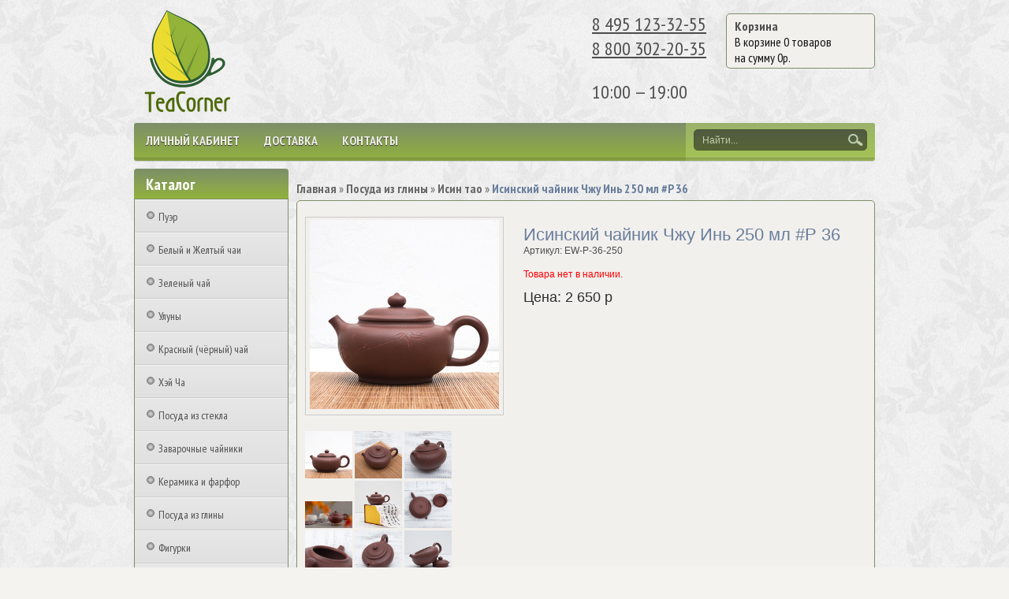

--- FILE ---
content_type: text/html; charset=utf-8
request_url: https://teacorner.ru/product/isinskiy-chaynik-chzhu-in-250-ml-p-36
body_size: 16808
content:
 <!DOCTYPE html>
<html>
<head><meta data-config="{&quot;product_id&quot;:133379258}" name="page-config" content="" /><meta data-config="{&quot;money_with_currency_format&quot;:{&quot;delimiter&quot;:&quot; &quot;,&quot;separator&quot;:&quot;.&quot;,&quot;format&quot;:&quot;%n %u&quot;,&quot;unit&quot;:&quot;р&quot;,&quot;show_price_without_cents&quot;:1},&quot;currency_code&quot;:&quot;RUR&quot;,&quot;currency_iso_code&quot;:&quot;RUB&quot;,&quot;default_currency&quot;:{&quot;title&quot;:&quot;Российский рубль&quot;,&quot;code&quot;:&quot;RUR&quot;,&quot;rate&quot;:1.0,&quot;format_string&quot;:&quot;%n %u&quot;,&quot;unit&quot;:&quot;р&quot;,&quot;price_separator&quot;:&quot;&quot;,&quot;is_default&quot;:true,&quot;price_delimiter&quot;:&quot;&quot;,&quot;show_price_with_delimiter&quot;:true,&quot;show_price_without_cents&quot;:true},&quot;facebook&quot;:{&quot;pixelActive&quot;:true,&quot;currency_code&quot;:&quot;RUB&quot;,&quot;use_variants&quot;:false},&quot;vk&quot;:{&quot;pixel_active&quot;:true,&quot;price_list_id&quot;:&quot;2587&quot;},&quot;new_ya_metrika&quot;:true,&quot;ecommerce_data_container&quot;:&quot;dataLayer&quot;,&quot;common_js_version&quot;:null,&quot;vue_ui_version&quot;:null,&quot;feedback_captcha_enabled&quot;:null,&quot;account_id&quot;:146680,&quot;hide_items_out_of_stock&quot;:true,&quot;forbid_order_over_existing&quot;:true,&quot;minimum_items_price&quot;:null,&quot;enable_comparison&quot;:true,&quot;locale&quot;:&quot;ru&quot;,&quot;client_group&quot;:null,&quot;consent_to_personal_data&quot;:{&quot;active&quot;:true,&quot;obligatory&quot;:true,&quot;description&quot;:&quot;Настоящим подтверждаю, что я ознакомлен и согласен с условиями  \u003ca href=&#39;/page/dogovor-oferta&#39; target=&#39;blank&#39;\u003eоферты\u003c/a\u003e. и \u003ca href=&#39;/page/politika-konfidentsialnosti&#39; target=&#39;blank&#39;\u003eполитики конфиденциальности\u003c/a\u003e.&quot;},&quot;recaptcha_key&quot;:&quot;6LfXhUEmAAAAAOGNQm5_a2Ach-HWlFKD3Sq7vfFj&quot;,&quot;recaptcha_key_v3&quot;:&quot;6LcZi0EmAAAAAPNov8uGBKSHCvBArp9oO15qAhXa&quot;,&quot;yandex_captcha_key&quot;:&quot;ysc1_ec1ApqrRlTZTXotpTnO8PmXe2ISPHxsd9MO3y0rye822b9d2&quot;,&quot;checkout_float_order_content_block&quot;:false,&quot;available_products_characteristics_ids&quot;:[],&quot;sber_id_app_id&quot;:&quot;5b5a3c11-72e5-4871-8649-4cdbab3ba9a4&quot;,&quot;theme_generation&quot;:2,&quot;quick_checkout_captcha_enabled&quot;:false,&quot;max_order_lines_count&quot;:500,&quot;sber_bnpl_min_amount&quot;:1000,&quot;sber_bnpl_max_amount&quot;:150000,&quot;counter_settings&quot;:{&quot;data_layer_name&quot;:&quot;dataLayer&quot;,&quot;new_counters_setup&quot;:false,&quot;add_to_cart_event&quot;:true,&quot;remove_from_cart_event&quot;:true,&quot;add_to_wishlist_event&quot;:true},&quot;site_setting&quot;:{&quot;show_cart_button&quot;:true,&quot;show_service_button&quot;:false,&quot;show_marketplace_button&quot;:false,&quot;show_quick_checkout_button&quot;:false},&quot;warehouses&quot;:[{&quot;id&quot;:4986833,&quot;title&quot;:&quot;RealFBS&quot;,&quot;array_index&quot;:1},{&quot;id&quot;:4107985,&quot;title&quot;:&quot;Основной склад&quot;,&quot;array_index&quot;:0}],&quot;captcha_type&quot;:&quot;google&quot;,&quot;human_readable_urls&quot;:false}" name="shop-config" content="" /><meta name='js-evnvironment' content='production' /><meta name='default-locale' content='ru' /><meta name='insales-redefined-api-methods' content="[]" /><script src="/packs/js/shop_bundle-2b0004e7d539ecb78a46.js"></script><script type="text/javascript" src="https://static.insales-cdn.com/assets/static-versioned/v3.72/static/libs/lodash/4.17.21/lodash.min.js"></script>
<!--InsalesCounter -->
<script type="text/javascript">
(function() {
  if (typeof window.__insalesCounterId !== 'undefined') {
    return;
  }

  try {
    Object.defineProperty(window, '__insalesCounterId', {
      value: 146680,
      writable: true,
      configurable: true
    });
  } catch (e) {
    console.error('InsalesCounter: Failed to define property, using fallback:', e);
    window.__insalesCounterId = 146680;
  }

  if (typeof window.__insalesCounterId === 'undefined') {
    console.error('InsalesCounter: Failed to set counter ID');
    return;
  }

  let script = document.createElement('script');
  script.async = true;
  script.src = '/javascripts/insales_counter.js?7';
  let firstScript = document.getElementsByTagName('script')[0];
  firstScript.parentNode.insertBefore(script, firstScript);
})();
</script>
<!-- /InsalesCounter -->

  
  <meta property="og:title" content="Исинский чайник Чжу Инь 250 мл #P 36" />
<meta property="og:description" content="Чайник из пурпурной глины Чжу Инь или Тень Бамбука. Кожура гладкая, с приятным матовым блеском • объём 250 мл • струя ровная, фильтр — 9 отверстий •  глина Цзи Ни" />
<meta property="og:url" content="https://teacorner.ru/product/isinskiy-chaynik-chzhu-in-250-ml-p-36" />
<meta property="og:image" content="https://static.insales-cdn.com/images/products/1/868/209576804/isinskiy-chaynik-chzhu-in-250-ml-p-16__3_.jpg" /> 
  <meta property="vk:image" content="https://static.insales-cdn.com/images/products/1/868/209576804/medium_isinskiy-chaynik-chzhu-in-250-ml-p-16__3_.jpg" />
  <meta property="og:type" content="website" />
  <link rel="canonical" href="https://teacorner.ru/product/isinskiy-chaynik-chzhu-in-250-ml-p-36" />
     
    
       
    <title>Исинский чайник Чжу Инь 250 мл, глина Цзи Ни #P 36</title>
  	<meta http-equiv="X-UA-Compatible" content="IE=edge">
    <meta charset="utf-8">
  	<meta name="keywords" content="чайник, исинской, глины, 250, мл, Цзи Ни" />
  	<meta name="description" content="Чайник из пурпурной глины Чжу Инь или Тень Бамбука. Кожура гладкая, с приятным матовым блеском • объём 250 мл • струя ровная, фильтр — 9 отверстий •  глина Цзи Ни" />
    
    
   		<link rel="icon" href="https://static.insales-cdn.com/assets/1/41/1753129/1728659833/favicon.ico" type="image/x-icon" />   
  		<link rel="shortcut icon" href="https://static.insales-cdn.com/assets/1/41/1753129/1728659833/favicon.ico" type="image/x-icon" /> 
  	            
  	<link href="https://static.insales-cdn.com/assets/1/41/1753129/1728659833/nivo-light.css" rel="stylesheet" type="text/css">	
  	<link href="https://static.insales-cdn.com/assets/1/41/1753129/1728659833/nivo-slider.css" rel="stylesheet" type="text/css">  
    <link href="https://static.insales-cdn.com/assets/1/41/1753129/1728659833/jquery.fancybox.css" rel="stylesheet" type="text/css">	          
    <link href="https://static.insales-cdn.com/assets/1/41/1753129/1728659833/reviews.css" rel="stylesheet" type="text/css">    
    <link href="https://static.insales-cdn.com/assets/1/41/1753129/1728659833/styles.css" rel="stylesheet" type="text/css">           
  	  
    <script src="//ajax.googleapis.com/ajax/libs/jquery/1.9.1/jquery.min.js"></script>
    <script src="https://static.insales-cdn.com/assets/1/41/1753129/1728659833/jquery.cookie.js"></script>
  	<script src="https://static.insales-cdn.com/assets/1/41/1753129/1728659833/jquery.easing.1.3.js"></script>
    <script src="https://static.insales-cdn.com/assets/1/41/1753129/1728659833/common.js"></script>
  	<script src="/served_assets/empty.js"></script>
  	<script src="/served_assets/public/shop/cart.js?1769094535"></script>	
  	<script type="text/javascript" src="https://static.insales-cdn.com/assets/1/41/1753129/1728659833/jquery.nivo.slider.pack.js"></script>
  	<script type="text/javascript" src="https://static.insales-cdn.com/assets/1/41/1753129/1728659833/jquery.jcarousel.min.js"></script>
    <script type="text/javascript" src="https://static.insales-cdn.com/assets/1/41/1753129/1728659833/jquery.fancybox.js"></script>           
  	<!--[if lt IE 9]>
		<script type="text/javascript" src="https://static.insales-cdn.com/assets/1/41/1753129/1728659833/PIE_IE678.js"></script>
	<![endif]-->
  	<!--[if IE 9]>
  		<script type="text/javascript" src="https://static.insales-cdn.com/assets/1/41/1753129/1728659833/PIE_IE9.js"></script>
	<![endif]-->    
  	<script type="text/javascript" src="https://static.insales-cdn.com/assets/1/41/1753129/1728659833/theme.js"></script>  
  <meta property=”fb:admins” content=”100001534932150“/> 
<meta property="fb:app_id" content="1742263285998770"/>
  <link type="text/css" rel="stylesheet" media="all" href="https://static.insales-cdn.com/assets/1/41/1753129/1728659833/custom-user.css" />
  
  
  
  <meta name='product-id' content='133379258' />
</head>

<body>
  
  <!-- Rating@Mail.ru counter -->
  <script type="text/javascript">
  var _tmr = window._tmr || (window._tmr = []);
  _tmr.push({id: "2604126", type: "pageView", start: (new Date()).getTime()});
  (function (d, w, id) {
    if (d.getElementById(id)) return;
    var ts = d.createElement("script"); ts.type = "text/javascript"; ts.async = true; ts.id = id;
    ts.src = (d.location.protocol == "https:" ? "https:" : "http:") + "//top-fwz1.mail.ru/js/code.js";
    var f = function () {var s = d.getElementsByTagName("script")[0]; s.parentNode.insertBefore(ts, s);};
    if (w.opera == "[object Opera]") { d.addEventListener("DOMContentLoaded", f, false); } else { f(); }
  })(document, window, "topmailru-code");
  </script><noscript><div style="position:absolute;left:-10000px;">
  <img src="//top-fwz1.mail.ru/counter?id=2604126;js=na" style="border:0;" height="1" width="1" alt="Рейтинг@Mail.ru" />
  </div></noscript>
  <!-- //Rating@Mail.ru counter -->
  
  
    
  
  <!-- Rating@Mail.ru counter dynamic remarketing appendix -->
  <script type="text/javascript">
  var _tmr = _tmr || [];
  _tmr.push({
      type: 'itemView',
      productid: '133379258',
      pagetype: 'product',
      totalvalue: '2650.0',
      list: '1'
  });
  </script>
  <!-- // Rating@Mail.ru counter dynamic remarketing appendix -->
  
  
  
  
  
  
  
  
  
    
      <noscript><h2 class="attention">Для корректной работы сайта включите JavaScript в настройках браузера.</h2></noscript>
  <div class="wrapper">
    <div class="header">
      
      
        
           <a class="logo" href="/"><img src="https://static.insales-cdn.com/assets/1/41/1753129/1728659833/loaded_logo.png" title=""></a>
        
      
            
         <a class="cart" href="/cart_items">
            <div class="title">Корзина</div>           
            <div class="text">В корзине <span id="cart_items">0</span>&nbsp;<span id="word_product">товаров</span>
              <br>на сумму&nbsp;<span id="cart_amount">0</span>р.
            </div>
        </a>
      
      	
          <div class="phone">
            <div class="phone-numbers"><a class="phone-numbers__link" href="tel:+74951233255">8 495 123-32-55</a> <a class="phone-numbers__link" href="tel:+78003022035">8 800 302-20-35</a></div>
<p><span>10:00 &mdash; 19:00</span></p>
            <span class="hidden">TeaCorner.ru</span>
            <span class="hidden">https://teacorner.ru</span>
          </div>	
                  
            <div class="menu">          	
            <div class="main">                                                 	              	
              	<ul class="main-menu">                  
                    
                     
                  	
                    <li class="main-menu-item"><a href="/client_account/login">Личный кабинет</a></li> 
                    
                     
                  	
                    <li class="main-menu-item"><a href="/page/delivery">Доставка</a></li> 
                    
                     
                  	
                    <li class="main-menu-item"><a href="/page/kontakty">Контакты</a></li> 
                                     
              	</ul>                                            
              	<div class="menu-decor-wrap">
                    <div class="menu-decor"></div>
                </div>
            </div>            
            <div class="search">                
              	<form action="/search" method="get">
                  	<input id="search_submit" type="submit" class="submit" value="">
                	<input id="search" type="text" class="query" name="q" value="Найти...">                  	
                </form>                
            </div>
        </div>
    </div>
    <div class="aside">
        <div class="categories">
            <div class="title">Каталог</div>
            <ul>
              
              	<li>
                  <a class="" href="/collection/puer"><div class="marker "></div>Пуэр</a>
                    <ul class="subcollection ">
                      
                        <li>
                            <a class="" href="/collection/shu-puer">Шу Пуэр</a>
                            <ul class="subcollection ">
                               
                            </ul>
                        </li>
                      
                        <li>
                            <a class="" href="/collection/shen-puer">Шэн Пуэр</a>
                            <ul class="subcollection ">
                               
                            </ul>
                        </li>
                      
                    </ul>
                </li>                   
              
              	<li>
                  <a class="" href="/collection/belyy-chay"><div class="marker "></div>Белый и Желтый чаи</a>
                    <ul class="subcollection ">
                      
                    </ul>
                </li>                   
              
              	<li>
                  <a class="" href="/collection/zelenyy-chay"><div class="marker "></div>Зеленый чай</a>
                    <ul class="subcollection ">
                      
                    </ul>
                </li>                   
              
              	<li>
                  <a class="" href="/collection/ulun"><div class="marker "></div>Улуны</a>
                    <ul class="subcollection ">
                      
                    </ul>
                </li>                   
              
              	<li>
                  <a class="" href="/collection/krasnyy-chay"><div class="marker "></div>Красный (чёрный) чай</a>
                    <ul class="subcollection ">
                      
                    </ul>
                </li>                   
              
              	<li>
                  <a class="" href="/collection/hey-cha"><div class="marker "></div>Хэй Ча</a>
                    <ul class="subcollection ">
                      
                    </ul>
                </li>                   
              
              	<li>
                  <a class="" href="/collection/posuda-iz-stekla"><div class="marker "></div>Посуда из стекла</a>
                    <ul class="subcollection ">
                      
                        <li>
                            <a class="" href="/collection/gunfu-chayniki">Гунфу чайники</a>
                            <ul class="subcollection ">
                               
                            </ul>
                        </li>
                      
                        <li>
                            <a class="" href="/collection/steklyannye-chayniki">Стеклянные чайники</a>
                            <ul class="subcollection ">
                               
                            </ul>
                        </li>
                      
                        <li>
                            <a class="" href="/collection/podstavki-dlya-podogreva-chaynika">Подставки для подогрева</a>
                            <ul class="subcollection ">
                               
                            </ul>
                        </li>
                      
                        <li>
                            <a class="" href="/collection/stakany-s-dvoynymi-stenkami">Стаканы с двойными стенками</a>
                            <ul class="subcollection ">
                               
                            </ul>
                        </li>
                      
                    </ul>
                </li>                   
              
              	<li>
                  <a class="" href="/collection/zavarochnye-chayniki"><div class="marker "></div>Заварочные чайники</a>
                    <ul class="subcollection ">
                      
                        <li>
                            <a class="" href="/collection/steklyannye-zavarochnye-chayniki">Стеклянные заварочные чайники</a>
                            <ul class="subcollection ">
                               
                            </ul>
                        </li>
                      
                        <li>
                            <a class="" href="/collection/chayniki-s-knopkoy">Чайники с кнопкой</a>
                            <ul class="subcollection ">
                               
                            </ul>
                        </li>
                      
                        <li>
                            <a class="" href="/collection/chayniki-iz-keramiki-i-farfora">Чайники из керамики и фарфора</a>
                            <ul class="subcollection ">
                               
                            </ul>
                        </li>
                      
                    </ul>
                </li>                   
              
              	<li>
                  <a class="" href="/collection/keramika-i-farfor"><div class="marker "></div>Керамика и фарфор</a>
                    <ul class="subcollection ">
                      
                    </ul>
                </li>                   
              
              	<li>
                  <a class="" href="/collection/posuda-iz-gliny"><div class="marker "></div>Посуда из глины</a>
                    <ul class="subcollection ">
                      
                        <li>
                            <a class="" href="/collection/isin-tao">Исин тао</a>
                            <ul class="subcollection ">
                               
                            </ul>
                        </li>
                      
                        <li>
                            <a class="" href="/collection/nisin-tao">Нисин тао</a>
                            <ul class="subcollection ">
                               
                            </ul>
                        </li>
                      
                    </ul>
                </li>                   
              
              	<li>
                  <a class="" href="/collection/figurki"><div class="marker "></div>Фигурки</a>
                    <ul class="subcollection ">
                      
                    </ul>
                </li>                   
              
              	<li>
                  <a class="" href="/collection/termosy-i-butylki"><div class="marker "></div>Термосы и бутылки</a>
                    <ul class="subcollection ">
                      
                    </ul>
                </li>                   
              
              	<li>
                  <a class="" href="/collection/chabani"><div class="marker "></div>Чабани</a>
                    <ul class="subcollection ">
                      
                    </ul>
                </li>                   
              
              	<li>
                  <a class="" href="/collection/aksessuary"><div class="marker "></div>Аксессуары</a>
                    <ul class="subcollection ">
                      
                    </ul>
                </li>                   
              
              	<li>
                  <a class="" href="/collection/tekstil"><div class="marker "></div>Текстиль</a>
                    <ul class="subcollection ">
                      
                    </ul>
                </li>                   
              
              	<li>
                  <a class="" href="/collection/podarki"><div class="marker "></div>Подарки</a>
                    <ul class="subcollection ">
                      
                    </ul>
                </li>                   
                                           
            </ul>
        </div>            
      
          
      
      	
      		<div class="special"><p style="text-align: center;">Доставка&nbsp;по Москве <br>&nbsp;<span>350</span> рублей.&nbsp;<br>При заказе на сумму <br>более 4000 рублей<br>&nbsp;бесплатно.</p></div>
      	
      		<div class="special"><p style="text-align: center;"><span style="font-family: georgia, palatino; font-size: 12pt;">Любые пробники<br />бесплатно.</span></p>
<p style="text-align: center;"><span style="font-family: georgia, palatino; font-size: 10pt;">Пишите в примечаниях<br />при оформлении заказа.</span></p></div>
      	
                        
    </div>
    <div class="content">
      
  <script>
    window.convead_product_info = {
      product_id: '133379258',
      product_name: 'Исинский чайник Чжу Инь 250 мл #P 36',
      product_url: 'https://teacorner.ru/product/isinskiy-chaynik-chzhu-in-250-ml-p-36'
    };</script>

 <div class="breadcrumbs">  
  <a href="/">Главная</a>&nbsp;&raquo;
  

    <!-- если товар вне каталога то ищем из какой коллекции этот товар -->
    
     
      <!-- определяем самую глубокую категорию, в которой находится товар -->
      
      

      <!-- выводим хлебные крошки, без корневой категории -->
      
              
      
        
          <a href="/collection/posuda-iz-gliny">Посуда из глины</a>&nbsp;&raquo;
              
      
        
          <a href="/collection/isin-tao">Исин тао</a>&nbsp;&raquo;
              
      
    
      
  
  			<span>Исинский чайник Чжу Инь 250 мл #P 36</span>
        
    
</div>

<div class="product-page">
    <div class="images">
      <a class="big-image-a " href="https://static.insales-cdn.com/images/products/1/868/209576804/isinskiy-chaynik-chzhu-in-250-ml-p-16__3_.jpg">
          <img class="big-image" src="https://static.insales-cdn.com/images/products/1/868/209576804/medium_isinskiy-chaynik-chzhu-in-250-ml-p-16__3_.jpg" alt="Исинский чайник Чжу Инь 250 мл #P 36" title="Исинский чайник Чжу Инь 250 мл #P 36">
        </a>
      
        <div class="preview-images">
          
            
            <a class="fancybox" 
               data-fancybox-group="gallery" 
               data-medium-url="https://static.insales-cdn.com/images/products/1/868/209576804/medium_isinskiy-chaynik-chzhu-in-250-ml-p-16__3_.jpg" 
               href="https://static.insales-cdn.com/images/products/1/868/209576804/isinskiy-chaynik-chzhu-in-250-ml-p-16__3_.jpg"
               title="Исинский чайник Чжу Инь 250 мл #P 36">
               <img src="https://static.insales-cdn.com/images/products/1/868/209576804/thumb_isinskiy-chaynik-chzhu-in-250-ml-p-16__3_.jpg" alt="Исинский чайник Чжу Инь 250 мл #P 36" title="Исинский чайник Чжу Инь 250 мл #P 36">
            </a>            
            
            <a class="fancybox" 
               data-fancybox-group="gallery" 
               data-medium-url="https://static.insales-cdn.com/images/products/1/869/209576805/medium_isinskiy-chaynik-chzhu-in-250-ml-p-16__4_.jpg" 
               href="https://static.insales-cdn.com/images/products/1/869/209576805/isinskiy-chaynik-chzhu-in-250-ml-p-16__4_.jpg"
               title="Исинский чайник Чжу Инь 250 мл #P 36">
               <img src="https://static.insales-cdn.com/images/products/1/869/209576805/thumb_isinskiy-chaynik-chzhu-in-250-ml-p-16__4_.jpg" alt="Исинский чайник Чжу Инь 250 мл #P 36" title="Исинский чайник Чжу Инь 250 мл #P 36">
            </a>            
            
            <a class="fancybox" 
               data-fancybox-group="gallery" 
               data-medium-url="https://static.insales-cdn.com/images/products/1/866/209576802/medium_isinskiy-chaynik-chzhu-in-250-ml-p-16__1_.jpg" 
               href="https://static.insales-cdn.com/images/products/1/866/209576802/isinskiy-chaynik-chzhu-in-250-ml-p-16__1_.jpg"
               title="Исинский чайник Чжу Инь 250 мл #P 36">
               <img src="https://static.insales-cdn.com/images/products/1/866/209576802/thumb_isinskiy-chaynik-chzhu-in-250-ml-p-16__1_.jpg" alt="Исинский чайник Чжу Инь 250 мл #P 36" title="Исинский чайник Чжу Инь 250 мл #P 36">
            </a>            
            
            <a class="fancybox" 
               data-fancybox-group="gallery" 
               data-medium-url="https://static.insales-cdn.com/images/products/1/940/209576876/medium_ixin_vk_kategorii.jpg" 
               href="https://static.insales-cdn.com/images/products/1/940/209576876/ixin_vk_kategorii.jpg"
               title="Исинский чайник Чжу Инь 250 мл #P 36">
               <img src="https://static.insales-cdn.com/images/products/1/940/209576876/thumb_ixin_vk_kategorii.jpg" alt="Исинский чайник Чжу Инь 250 мл #P 36" title="Исинский чайник Чжу Инь 250 мл #P 36">
            </a>            
            
            <a class="fancybox" 
               data-fancybox-group="gallery" 
               data-medium-url="https://static.insales-cdn.com/images/products/1/867/209576803/medium_isinskiy-chaynik-chzhu-in-250-ml-p-16__2_.jpg" 
               href="https://static.insales-cdn.com/images/products/1/867/209576803/isinskiy-chaynik-chzhu-in-250-ml-p-16__2_.jpg"
               title="Исинский чайник Чжу Инь 250 мл #P 36">
               <img src="https://static.insales-cdn.com/images/products/1/867/209576803/thumb_isinskiy-chaynik-chzhu-in-250-ml-p-16__2_.jpg" alt="Исинский чайник Чжу Инь 250 мл #P 36" title="Исинский чайник Чжу Инь 250 мл #P 36">
            </a>            
            
            <a class="fancybox" 
               data-fancybox-group="gallery" 
               data-medium-url="https://static.insales-cdn.com/images/products/1/870/209576806/medium_isinskiy-chaynik-chzhu-in-250-ml-p-16__5_.jpg" 
               href="https://static.insales-cdn.com/images/products/1/870/209576806/isinskiy-chaynik-chzhu-in-250-ml-p-16__5_.jpg"
               title="Исинский чайник Чжу Инь 250 мл #P 36">
               <img src="https://static.insales-cdn.com/images/products/1/870/209576806/thumb_isinskiy-chaynik-chzhu-in-250-ml-p-16__5_.jpg" alt="Исинский чайник Чжу Инь 250 мл #P 36" title="Исинский чайник Чжу Инь 250 мл #P 36">
            </a>            
            
            <a class="fancybox" 
               data-fancybox-group="gallery" 
               data-medium-url="https://static.insales-cdn.com/images/products/1/871/209576807/medium_isinskiy-chaynik-chzhu-in-250-ml-p-16__6_.jpg" 
               href="https://static.insales-cdn.com/images/products/1/871/209576807/isinskiy-chaynik-chzhu-in-250-ml-p-16__6_.jpg"
               title="Исинский чайник Чжу Инь 250 мл #P 36">
               <img src="https://static.insales-cdn.com/images/products/1/871/209576807/thumb_isinskiy-chaynik-chzhu-in-250-ml-p-16__6_.jpg" alt="Исинский чайник Чжу Инь 250 мл #P 36" title="Исинский чайник Чжу Инь 250 мл #P 36">
            </a>            
            
            <a class="fancybox" 
               data-fancybox-group="gallery" 
               data-medium-url="https://static.insales-cdn.com/images/products/1/873/209576809/medium_isinskiy-chaynik-chzhu-in-250-ml-p-16__8_.jpg" 
               href="https://static.insales-cdn.com/images/products/1/873/209576809/isinskiy-chaynik-chzhu-in-250-ml-p-16__8_.jpg"
               title="Исинский чайник Чжу Инь 250 мл #P 36">
               <img src="https://static.insales-cdn.com/images/products/1/873/209576809/thumb_isinskiy-chaynik-chzhu-in-250-ml-p-16__8_.jpg" alt="Исинский чайник Чжу Инь 250 мл #P 36" title="Исинский чайник Чжу Инь 250 мл #P 36">
            </a>            
            
            <a class="fancybox" 
               data-fancybox-group="gallery" 
               data-medium-url="https://static.insales-cdn.com/images/products/1/874/209576810/medium_isinskiy-chaynik-chzhu-in-250-ml-p-16__9_.jpg" 
               href="https://static.insales-cdn.com/images/products/1/874/209576810/isinskiy-chaynik-chzhu-in-250-ml-p-16__9_.jpg"
               title="Исинский чайник Чжу Инь 250 мл #P 36">
               <img src="https://static.insales-cdn.com/images/products/1/874/209576810/thumb_isinskiy-chaynik-chzhu-in-250-ml-p-16__9_.jpg" alt="Исинский чайник Чжу Инь 250 мл #P 36" title="Исинский чайник Чжу Инь 250 мл #P 36">
            </a>            
            
          
        </div>
      
	</div>
	<div class="info">
      	<h1>Исинский чайник Чжу Инь 250 мл #P 36</h1> 
      
      <span id="sku">Артикул: <span id="sku-field">EW-P-36-250</span></span>      
           
           <br>
      
       
              
	
      	  
      
            <table>
      	<tr>             
           <!--<td id="presence">В наличии</td>-->
          
           </tr>
      </table>
      <script>
        console.log({"id":133379258,"url":"/product/isinskiy-chaynik-chzhu-in-250-ml-p-36","title":"Исинский чайник Чжу Инь 250 мл #P 36","short_description":null,"available":false,"unit":"pce","permalink":"isinskiy-chaynik-chzhu-in-250-ml-p-36","images":[{"id":209576804,"product_id":133379258,"external_id":null,"position":1,"created_at":"2019-03-13T20:09:23.000+03:00","image_processing":false,"title":"Исинский чайник Чжу Инь 250 мл, глина Цзи Ни #P 16","url":"https://static.insales-cdn.com/images/products/1/868/209576804/thumb_isinskiy-chaynik-chzhu-in-250-ml-p-16__3_.jpg","original_url":"https://static.insales-cdn.com/images/products/1/868/209576804/isinskiy-chaynik-chzhu-in-250-ml-p-16__3_.jpg","medium_url":"https://static.insales-cdn.com/images/products/1/868/209576804/medium_isinskiy-chaynik-chzhu-in-250-ml-p-16__3_.jpg","small_url":"https://static.insales-cdn.com/images/products/1/868/209576804/micro_isinskiy-chaynik-chzhu-in-250-ml-p-16__3_.jpg","thumb_url":"https://static.insales-cdn.com/images/products/1/868/209576804/thumb_isinskiy-chaynik-chzhu-in-250-ml-p-16__3_.jpg","compact_url":"https://static.insales-cdn.com/images/products/1/868/209576804/compact_isinskiy-chaynik-chzhu-in-250-ml-p-16__3_.jpg","large_url":"https://static.insales-cdn.com/images/products/1/868/209576804/large_isinskiy-chaynik-chzhu-in-250-ml-p-16__3_.jpg","filename":"isinskiy-chaynik-chzhu-in-250-ml-p-16__3_.jpg","image_content_type":"image/jpeg"},{"id":209576805,"product_id":133379258,"external_id":null,"position":2,"created_at":"2019-03-13T20:09:23.000+03:00","image_processing":false,"title":"Исинский чайник Чжу Инь 250 мл, глина Цзи Ни #P 16","url":"https://static.insales-cdn.com/images/products/1/869/209576805/thumb_isinskiy-chaynik-chzhu-in-250-ml-p-16__4_.jpg","original_url":"https://static.insales-cdn.com/images/products/1/869/209576805/isinskiy-chaynik-chzhu-in-250-ml-p-16__4_.jpg","medium_url":"https://static.insales-cdn.com/images/products/1/869/209576805/medium_isinskiy-chaynik-chzhu-in-250-ml-p-16__4_.jpg","small_url":"https://static.insales-cdn.com/images/products/1/869/209576805/micro_isinskiy-chaynik-chzhu-in-250-ml-p-16__4_.jpg","thumb_url":"https://static.insales-cdn.com/images/products/1/869/209576805/thumb_isinskiy-chaynik-chzhu-in-250-ml-p-16__4_.jpg","compact_url":"https://static.insales-cdn.com/images/products/1/869/209576805/compact_isinskiy-chaynik-chzhu-in-250-ml-p-16__4_.jpg","large_url":"https://static.insales-cdn.com/images/products/1/869/209576805/large_isinskiy-chaynik-chzhu-in-250-ml-p-16__4_.jpg","filename":"isinskiy-chaynik-chzhu-in-250-ml-p-16__4_.jpg","image_content_type":"image/jpeg"},{"id":209576802,"product_id":133379258,"external_id":null,"position":3,"created_at":"2019-03-13T20:09:23.000+03:00","image_processing":false,"title":"Исинский чайник Чжу Инь 250 мл, глина Цзи Ни #P 16","url":"https://static.insales-cdn.com/images/products/1/866/209576802/thumb_isinskiy-chaynik-chzhu-in-250-ml-p-16__1_.jpg","original_url":"https://static.insales-cdn.com/images/products/1/866/209576802/isinskiy-chaynik-chzhu-in-250-ml-p-16__1_.jpg","medium_url":"https://static.insales-cdn.com/images/products/1/866/209576802/medium_isinskiy-chaynik-chzhu-in-250-ml-p-16__1_.jpg","small_url":"https://static.insales-cdn.com/images/products/1/866/209576802/micro_isinskiy-chaynik-chzhu-in-250-ml-p-16__1_.jpg","thumb_url":"https://static.insales-cdn.com/images/products/1/866/209576802/thumb_isinskiy-chaynik-chzhu-in-250-ml-p-16__1_.jpg","compact_url":"https://static.insales-cdn.com/images/products/1/866/209576802/compact_isinskiy-chaynik-chzhu-in-250-ml-p-16__1_.jpg","large_url":"https://static.insales-cdn.com/images/products/1/866/209576802/large_isinskiy-chaynik-chzhu-in-250-ml-p-16__1_.jpg","filename":"isinskiy-chaynik-chzhu-in-250-ml-p-16__1_.jpg","image_content_type":"image/jpeg"},{"id":209576876,"product_id":133379258,"external_id":null,"position":4,"created_at":"2019-03-13T20:11:44.000+03:00","image_processing":false,"title":"Исинский чайник Чжу Инь 250 мл, глина Цзи Ни #P 36","url":"https://static.insales-cdn.com/images/products/1/940/209576876/thumb_ixin_vk_kategorii.jpg","original_url":"https://static.insales-cdn.com/images/products/1/940/209576876/ixin_vk_kategorii.jpg","medium_url":"https://static.insales-cdn.com/images/products/1/940/209576876/medium_ixin_vk_kategorii.jpg","small_url":"https://static.insales-cdn.com/images/products/1/940/209576876/micro_ixin_vk_kategorii.jpg","thumb_url":"https://static.insales-cdn.com/images/products/1/940/209576876/thumb_ixin_vk_kategorii.jpg","compact_url":"https://static.insales-cdn.com/images/products/1/940/209576876/compact_ixin_vk_kategorii.jpg","large_url":"https://static.insales-cdn.com/images/products/1/940/209576876/large_ixin_vk_kategorii.jpg","filename":"ixin_vk_kategorii.jpg","image_content_type":"image/jpeg"},{"id":209576803,"product_id":133379258,"external_id":null,"position":5,"created_at":"2019-03-13T20:09:23.000+03:00","image_processing":false,"title":"Исинский чайник Чжу Инь 250 мл, глина Цзи Ни #P 16","url":"https://static.insales-cdn.com/images/products/1/867/209576803/thumb_isinskiy-chaynik-chzhu-in-250-ml-p-16__2_.jpg","original_url":"https://static.insales-cdn.com/images/products/1/867/209576803/isinskiy-chaynik-chzhu-in-250-ml-p-16__2_.jpg","medium_url":"https://static.insales-cdn.com/images/products/1/867/209576803/medium_isinskiy-chaynik-chzhu-in-250-ml-p-16__2_.jpg","small_url":"https://static.insales-cdn.com/images/products/1/867/209576803/micro_isinskiy-chaynik-chzhu-in-250-ml-p-16__2_.jpg","thumb_url":"https://static.insales-cdn.com/images/products/1/867/209576803/thumb_isinskiy-chaynik-chzhu-in-250-ml-p-16__2_.jpg","compact_url":"https://static.insales-cdn.com/images/products/1/867/209576803/compact_isinskiy-chaynik-chzhu-in-250-ml-p-16__2_.jpg","large_url":"https://static.insales-cdn.com/images/products/1/867/209576803/large_isinskiy-chaynik-chzhu-in-250-ml-p-16__2_.jpg","filename":"isinskiy-chaynik-chzhu-in-250-ml-p-16__2_.jpg","image_content_type":"image/jpeg"},{"id":209576806,"product_id":133379258,"external_id":null,"position":6,"created_at":"2019-03-13T20:09:23.000+03:00","image_processing":false,"title":"Исинский чайник Чжу Инь 250 мл, глина Цзи Ни #P 16","url":"https://static.insales-cdn.com/images/products/1/870/209576806/thumb_isinskiy-chaynik-chzhu-in-250-ml-p-16__5_.jpg","original_url":"https://static.insales-cdn.com/images/products/1/870/209576806/isinskiy-chaynik-chzhu-in-250-ml-p-16__5_.jpg","medium_url":"https://static.insales-cdn.com/images/products/1/870/209576806/medium_isinskiy-chaynik-chzhu-in-250-ml-p-16__5_.jpg","small_url":"https://static.insales-cdn.com/images/products/1/870/209576806/micro_isinskiy-chaynik-chzhu-in-250-ml-p-16__5_.jpg","thumb_url":"https://static.insales-cdn.com/images/products/1/870/209576806/thumb_isinskiy-chaynik-chzhu-in-250-ml-p-16__5_.jpg","compact_url":"https://static.insales-cdn.com/images/products/1/870/209576806/compact_isinskiy-chaynik-chzhu-in-250-ml-p-16__5_.jpg","large_url":"https://static.insales-cdn.com/images/products/1/870/209576806/large_isinskiy-chaynik-chzhu-in-250-ml-p-16__5_.jpg","filename":"isinskiy-chaynik-chzhu-in-250-ml-p-16__5_.jpg","image_content_type":"image/jpeg"},{"id":209576807,"product_id":133379258,"external_id":null,"position":7,"created_at":"2019-03-13T20:09:23.000+03:00","image_processing":false,"title":"Исинский чайник Чжу Инь 250 мл, глина Цзи Ни #P 16","url":"https://static.insales-cdn.com/images/products/1/871/209576807/thumb_isinskiy-chaynik-chzhu-in-250-ml-p-16__6_.jpg","original_url":"https://static.insales-cdn.com/images/products/1/871/209576807/isinskiy-chaynik-chzhu-in-250-ml-p-16__6_.jpg","medium_url":"https://static.insales-cdn.com/images/products/1/871/209576807/medium_isinskiy-chaynik-chzhu-in-250-ml-p-16__6_.jpg","small_url":"https://static.insales-cdn.com/images/products/1/871/209576807/micro_isinskiy-chaynik-chzhu-in-250-ml-p-16__6_.jpg","thumb_url":"https://static.insales-cdn.com/images/products/1/871/209576807/thumb_isinskiy-chaynik-chzhu-in-250-ml-p-16__6_.jpg","compact_url":"https://static.insales-cdn.com/images/products/1/871/209576807/compact_isinskiy-chaynik-chzhu-in-250-ml-p-16__6_.jpg","large_url":"https://static.insales-cdn.com/images/products/1/871/209576807/large_isinskiy-chaynik-chzhu-in-250-ml-p-16__6_.jpg","filename":"isinskiy-chaynik-chzhu-in-250-ml-p-16__6_.jpg","image_content_type":"image/jpeg"},{"id":209576809,"product_id":133379258,"external_id":null,"position":8,"created_at":"2019-03-13T20:09:24.000+03:00","image_processing":false,"title":"Исинский чайник Чжу Инь 250 мл, глина Цзи Ни #P 16","url":"https://static.insales-cdn.com/images/products/1/873/209576809/thumb_isinskiy-chaynik-chzhu-in-250-ml-p-16__8_.jpg","original_url":"https://static.insales-cdn.com/images/products/1/873/209576809/isinskiy-chaynik-chzhu-in-250-ml-p-16__8_.jpg","medium_url":"https://static.insales-cdn.com/images/products/1/873/209576809/medium_isinskiy-chaynik-chzhu-in-250-ml-p-16__8_.jpg","small_url":"https://static.insales-cdn.com/images/products/1/873/209576809/micro_isinskiy-chaynik-chzhu-in-250-ml-p-16__8_.jpg","thumb_url":"https://static.insales-cdn.com/images/products/1/873/209576809/thumb_isinskiy-chaynik-chzhu-in-250-ml-p-16__8_.jpg","compact_url":"https://static.insales-cdn.com/images/products/1/873/209576809/compact_isinskiy-chaynik-chzhu-in-250-ml-p-16__8_.jpg","large_url":"https://static.insales-cdn.com/images/products/1/873/209576809/large_isinskiy-chaynik-chzhu-in-250-ml-p-16__8_.jpg","filename":"isinskiy-chaynik-chzhu-in-250-ml-p-16__8_.jpg","image_content_type":"image/jpeg"},{"id":209576810,"product_id":133379258,"external_id":null,"position":9,"created_at":"2019-03-13T20:09:24.000+03:00","image_processing":false,"title":"Исинский чайник Чжу Инь 250 мл, глина Цзи Ни #P 16","url":"https://static.insales-cdn.com/images/products/1/874/209576810/thumb_isinskiy-chaynik-chzhu-in-250-ml-p-16__9_.jpg","original_url":"https://static.insales-cdn.com/images/products/1/874/209576810/isinskiy-chaynik-chzhu-in-250-ml-p-16__9_.jpg","medium_url":"https://static.insales-cdn.com/images/products/1/874/209576810/medium_isinskiy-chaynik-chzhu-in-250-ml-p-16__9_.jpg","small_url":"https://static.insales-cdn.com/images/products/1/874/209576810/micro_isinskiy-chaynik-chzhu-in-250-ml-p-16__9_.jpg","thumb_url":"https://static.insales-cdn.com/images/products/1/874/209576810/thumb_isinskiy-chaynik-chzhu-in-250-ml-p-16__9_.jpg","compact_url":"https://static.insales-cdn.com/images/products/1/874/209576810/compact_isinskiy-chaynik-chzhu-in-250-ml-p-16__9_.jpg","large_url":"https://static.insales-cdn.com/images/products/1/874/209576810/large_isinskiy-chaynik-chzhu-in-250-ml-p-16__9_.jpg","filename":"isinskiy-chaynik-chzhu-in-250-ml-p-16__9_.jpg","image_content_type":"image/jpeg"}],"first_image":{"id":209576804,"product_id":133379258,"external_id":null,"position":1,"created_at":"2019-03-13T20:09:23.000+03:00","image_processing":false,"title":"Исинский чайник Чжу Инь 250 мл, глина Цзи Ни #P 16","url":"https://static.insales-cdn.com/images/products/1/868/209576804/thumb_isinskiy-chaynik-chzhu-in-250-ml-p-16__3_.jpg","original_url":"https://static.insales-cdn.com/images/products/1/868/209576804/isinskiy-chaynik-chzhu-in-250-ml-p-16__3_.jpg","medium_url":"https://static.insales-cdn.com/images/products/1/868/209576804/medium_isinskiy-chaynik-chzhu-in-250-ml-p-16__3_.jpg","small_url":"https://static.insales-cdn.com/images/products/1/868/209576804/micro_isinskiy-chaynik-chzhu-in-250-ml-p-16__3_.jpg","thumb_url":"https://static.insales-cdn.com/images/products/1/868/209576804/thumb_isinskiy-chaynik-chzhu-in-250-ml-p-16__3_.jpg","compact_url":"https://static.insales-cdn.com/images/products/1/868/209576804/compact_isinskiy-chaynik-chzhu-in-250-ml-p-16__3_.jpg","large_url":"https://static.insales-cdn.com/images/products/1/868/209576804/large_isinskiy-chaynik-chzhu-in-250-ml-p-16__3_.jpg","filename":"isinskiy-chaynik-chzhu-in-250-ml-p-16__3_.jpg","image_content_type":"image/jpeg"},"category_id":5662657,"canonical_url_collection_id":5568803,"price_kinds":[],"price_min":"2650.0","price_max":"2650.0","bundle":null,"updated_at":"2025-11-01T07:19:30.000+03:00","video_links":[],"reviews_average_rating_cached":null,"reviews_count_cached":null,"option_names":[],"properties":[{"id":1650351,"position":3,"backoffice":false,"is_hidden":true,"is_navigational":true,"permalink":"type","title":"Что"},{"id":1065054,"position":4,"backoffice":false,"is_hidden":true,"is_navigational":false,"permalink":"material","title":"Материал"},{"id":1237615,"position":5,"backoffice":false,"is_hidden":true,"is_navigational":false,"permalink":"volume","title":"Объем, мл"},{"id":20491664,"position":14,"backoffice":false,"is_hidden":true,"is_navigational":false,"permalink":"custom_label_0","title":"custom_label_0"},{"id":21975441,"position":16,"backoffice":false,"is_hidden":true,"is_navigational":false,"permalink":"country_of_origin","title":"Страна производства"},{"id":1126594,"position":17,"backoffice":false,"is_hidden":true,"is_navigational":false,"permalink":"Google-product-category","title":"Google product category"},{"id":25699547,"position":21,"backoffice":false,"is_hidden":true,"is_navigational":false,"permalink":"avito-category","title":"Avito Category"},{"id":25699548,"position":22,"backoffice":false,"is_hidden":true,"is_navigational":false,"permalink":"avito-prod-type","title":"Avito Prod Type"},{"id":25826545,"position":23,"backoffice":false,"is_hidden":true,"is_navigational":false,"permalink":"type-ozon","title":"Type OZON"},{"id":26533747,"position":24,"backoffice":false,"is_hidden":true,"is_navigational":false,"permalink":"brand-ozon","title":"Brand OZON"},{"id":26719492,"position":25,"backoffice":false,"is_hidden":true,"is_navigational":false,"permalink":"material-ozon","title":"Материал OZON"},{"id":25826619,"position":26,"backoffice":false,"is_hidden":true,"is_navigational":false,"permalink":"kolichestvo-predmetov","title":"Количество предметов"},{"id":32990282,"position":29,"backoffice":true,"is_hidden":true,"is_navigational":false,"permalink":"priority","title":"Priority"},{"id":-1,"position":1000000,"backoffice":false,"is_hidden":true,"is_navigational":false,"permalink":"kategoriya-yandeks-marketa","title":"Категория Яндекс Маркета"},{"id":-2,"position":1000001,"backoffice":false,"is_hidden":true,"is_navigational":false,"permalink":"kategoriya-tovara-v-google","title":"Категория товара в Google"},{"id":-5,"position":1000004,"backoffice":false,"is_hidden":true,"is_navigational":false,"permalink":"kategoriya-tovara-v-wildberries-2","title":"Категория товара в Wildberries"},{"id":-7,"position":1000006,"backoffice":false,"is_hidden":true,"is_navigational":false,"permalink":"novye-kategorii-tovara-v-ozon","title":"Категория товара в OZON"}],"characteristics":[{"id":85021476,"property_id":25699547,"position":1,"title":"Посуда и товары для кухни","permalink":"posuda-i-tovary-dlya-kuhni"},{"id":85021535,"property_id":25699548,"position":1,"title":"Посуда","permalink":"posuda"},{"id":53197021,"property_id":20491664,"position":7,"title":"isin","permalink":"isin"},{"id":16741682,"property_id":1650351,"position":0,"title":"Чайники","permalink":"teapot"},{"id":11364138,"property_id":1126594,"position":1,"title":"652","permalink":"652"},{"id":10886671,"property_id":1065054,"position":2,"title":"Глина","permalink":"glina"},{"id":62194944,"property_id":21975441,"position":1,"title":"Китай","permalink":"kitay"},{"id":122015618,"property_id":32990282,"position":2,"title":"1","permalink":"1"},{"id":132663959,"property_id":32990282,"position":6,"title":"out of stock","permalink":"out-of-stock"},{"id":63521395,"property_id":-2,"position":1114,"title":"Дом и сад \u0026gt; Товары для кухни и столовой \u0026gt; Столовая посуда \u0026gt; Чайники и кофейники","permalink":"dom-i-sad-tovary-dlya-kuhni-i-stolovoy-stolovaya-posuda-chayniki-i-kofeyniki"},{"id":64833185,"property_id":1237615,"position":2300,"title":"250","permalink":"250"},{"id":56474162,"property_id":-1,"position":7678,"title":"Все товары/Товары для дома/Посуда и кухонные принадлежности/Приготовление напитков/Заварочные чайники","permalink":"vse-tovarytovary-dlya-domaposuda-i-kuhonnye-prinadlezhnostiprigotovlenie-napitkovzavarochnye-chayniki"},{"id":97157148,"property_id":26533747,"position":5,"title":"TeaCorner","permalink":"teacorner"},{"id":87992795,"property_id":25826545,"position":2,"title":"Чайник заварочный","permalink":"chaynik-zavarochnyy"},{"id":235724957,"property_id":-7,"position":3630,"title":"Дом и сад/Столовая посуда/Чайник заварочный","permalink":"dom-i-sadstolovaya-posudachaynik-zavarochnyy"},{"id":94429808,"property_id":25826619,"position":1,"title":"1","permalink":"1"},{"id":116515909,"property_id":-5,"position":6657,"title":"Чайники заварочные","permalink":"chayniki-zavarochnye"},{"id":258179463,"property_id":26719492,"position":6,"title":"Глина","permalink":"glina"}],"variants":[],"accessories":[],"list_card_mode":"more_details","list_card_mode_with_variants":"more_details"});
      </script>
      
      
      <p style="color: red;">Товара нет в наличии.</p>
      
      
        <div class="price">                    
          <del><span id="old-price-field"></span></del>                    
          <p><span>Цена: <span id="price-field">2 650 р</span></span>                                </p>          
        </div>   
      
          
      <div class="short-descr"></div>
    </div>
  <div class="clear"></div>
    <h2>Описание</h2>
    <div class="description"><p><span style="font-size: 12pt;">Чайник из пурпурной глины "Чжу Инь" или "Тень бамбука".<br />Кожура гладкая, с приятным матовым блеском.&nbsp;</span></p>
<p><span style="font-size: 12pt;">&bull; объём 250 мл</span><br /><span style="font-size: 12pt;">&bull; вес чайника 210 граммов</span><br /><span style="font-size: 12pt;">&bull;&nbsp;струя ровная, фильтр &mdash; 9 отверстий</span><br /><span style="font-size: 12pt;">&bull;&nbsp; <span>глина Цзи Ни, 紫泥,&nbsp;пурпурная (фиолетовая)</span></span></p>
<h2>Как заваривать чай в этом чайнике:</h2>
<p><span style="font-size: 12pt;">Улуны продольной скрутки, красный чай и белый рассыпной чай может занимать от четверти до половины чайника &mdash; зависит от того, какой крепости чай вы предпочитаете и сколько заварок хотите сделать.</span></p>
<p><span style="font-size: 12pt;">Улуны полусферической скрутки должны либо покрывать дно чайника либо занимать не более пятой части &mdash; плотно скрученный чай хорошо раскрывается в посуде и занимает всё пространство в процессе заваривания.</span></p></div>
    
      <h2>Отзывы</h2>
  
  

  <div id="fb-root"></div>
<script>(function(d, s, id) {
  var js, fjs = d.getElementsByTagName(s)[0];
  if (d.getElementById(id)) return;
  js = d.createElement(s); js.id = id;
  js.src = "//connect.facebook.net/ru_RU/sdk.js#xfbml=1&appId=1742263285998770&version=v2.0"; 
  fjs.parentNode.insertBefore(js, fjs);
}(document, 'script', 'facebook-jssdk'));</script>
  
  <div class="fb-comments" data-href="https://teacorner.ru//product/isinskiy-chaynik-chzhu-in-250-ml-p-36"  data-width="650" data-numposts="5" data-colorscheme="light"></div>  
  
      
   
     	
  		<h2>Сопутствующие товары</h2>
    	<div class="related-products">
          
          	

  
    
  
    
  


<div class="product-block">
	<a class="img-wrapper" href="/product/nabor-brand-76-230"
  style="display: block; border: 1px solid #CACACA; padding: 3px; border-radius: 3px; width: 160px; height: 160px;background: url(https://static.insales-cdn.com/images/products/1/981/182617045/compact_nabor-brand-76-230__3_.jpg) center center no-repeat #FFF;">
      <!--<img src="https://static.insales-cdn.com/images/products/1/981/182617045/compact_nabor-brand-76-230__3_.jpg" title="">-->
  </a>
    <a class="title" href="/product/nabor-brand-76-230">Набор для чая Brand 76 THC-230</a>
  <div class="descr">Чахай 180 мл и ситечко с подставкой</div>
 
  <div class="price" style="width:72px;">980 р<br/>
  </div>
  	
      <form action="/cart_items" method="post">
        <input type="hidden" name="variant_id" value="203702879"> 
        <input type="submit" class="addtocart" value="в корзину">       
      </form>
  	
  <!--<div class="clear"></div>-->

<div style="text-align: left; display: block; margin: 16px 0px 0px 28px;"></div> 

</div>

          
  		</div>
  	
  	
  		<h2>Аналогичные товары</h2>
    	<div class="similar-products">
          
          	

  
    
  
    
  
    
  
    
  


<div class="product-block">
	<a class="img-wrapper" href="/product/isinskiy-chaynik-syanzhuy-340-ml"
  style="display: block; border: 1px solid #CACACA; padding: 3px; border-radius: 3px; width: 160px; height: 160px;background: url(https://static.insales-cdn.com/images/products/1/4553/792465865/compact_isinskiy-chaynik-syanzhuy-340-ml1.jpg) center center no-repeat #FFF;">
      <!--<img src="https://static.insales-cdn.com/images/products/1/4553/792465865/compact_isinskiy-chaynik-syanzhuy-340-ml1.jpg" title="">-->
  </a>
    <a class="title" href="/product/isinskiy-chaynik-syanzhuy-340-ml">Исинский чайник Сянжуй 340 мл</a>
  <div class="descr"></div>
 
  <div class="price" style="width:72px;">5 180 р<br/>
  </div>
  	
      <form action="/cart_items" method="post">
        <input type="hidden" name="variant_id" value="685358114"> 
        <input type="submit" class="addtocart" value="в корзину">       
      </form>
  	
  <!--<div class="clear"></div>-->

<div style="text-align: left; display: block; margin: 16px 0px 0px 28px;"></div> 

</div>

          
  		</div>
  	
  <div class="clear"></div> 
</div>
           
<script type="text/javascript">
  	$(function(){
      $('.fancybox').fancybox();      
      
      	  
           $('.addtocart').addClass('disabled');      // set add-to-cart button to unavailable class
           $('.addtocart').attr('disabled', 'disabled');  // disable add-to-cart button
           
        
        $('#presence').html("Распродано");  
          
      
    
      var selectCallback = function(variant, selector) {
              
        $('.addtocart').removeClass('disabled'); // remove unavailable class from add-to-cart button
        $('.addtocart').removeAttr('disabled');  // reenable add-to-cart button
        //$("#sku_title").hide();
        
        if (variant) {            
                              
              if (variant.sku == null) {
                  $('#sku').hide();                                  
              } else {
                  $('#sku-field').html(variant.sku);
                  $('#sku').show();
              }
                        
              $('#variant_id').val(variant.id);
                        
              $('#price-field').html(InSales.formatMoney(variant.price, "{\"delimiter\":\" \",\"separator\":\".\",\"format\":\"%n %u\",\"unit\":\"р\",\"show_price_without_cents\":1}"));  
              $('#old-price-field').html(InSales.formatMoney(variant.old_price, "{\"delimiter\":\" \",\"separator\":\".\",\"format\":\"%n %u\",\"unit\":\"р\",\"show_price_without_cents\":1}"));
          }
          if (variant && variant.available == true) {
              // selected a valid variant
              $('#presence').html('В наличии');  // update presence field
              $('.addtocart')
                	.removeClass('order_button')
                	.removeClass('disabled')
                	.removeAttr('disabled')
                	.val('в корзину');      // set add-to-cart button to unavailable class                                  
          } else {
              if(variant){
                  $('#presence').html("Под заказ"); // update presence field message
                  
                    
                     $('.addtocart').addClass('disabled');      // set add-to-cart button to unavailable class
                     $('.addtocart').attr('disabled', 'disabled');  // disable add-to-cart button                   
                                  
                
              } else {
                   // variant doesn't exist
                  $('.addtocart').addClass('disabled');     
                  $('.addtocart').attr('disabled', 'disabled'); 
                  $('#presence').html("Нет в наличии"); 
                  $('#sku-field').html('');
                  $('#sku').hide();
                  $('#price-field').html('');  
                  $('#old-price-field').html('');  
              }
          }
      };
          new InSales.OptionSelectors('variant-select', { product: {"id":133379258,"url":"/product/isinskiy-chaynik-chzhu-in-250-ml-p-36","title":"Исинский чайник Чжу Инь 250 мл #P 36","short_description":null,"available":false,"unit":"pce","permalink":"isinskiy-chaynik-chzhu-in-250-ml-p-36","images":[{"id":209576804,"product_id":133379258,"external_id":null,"position":1,"created_at":"2019-03-13T20:09:23.000+03:00","image_processing":false,"title":"Исинский чайник Чжу Инь 250 мл, глина Цзи Ни #P 16","url":"https://static.insales-cdn.com/images/products/1/868/209576804/thumb_isinskiy-chaynik-chzhu-in-250-ml-p-16__3_.jpg","original_url":"https://static.insales-cdn.com/images/products/1/868/209576804/isinskiy-chaynik-chzhu-in-250-ml-p-16__3_.jpg","medium_url":"https://static.insales-cdn.com/images/products/1/868/209576804/medium_isinskiy-chaynik-chzhu-in-250-ml-p-16__3_.jpg","small_url":"https://static.insales-cdn.com/images/products/1/868/209576804/micro_isinskiy-chaynik-chzhu-in-250-ml-p-16__3_.jpg","thumb_url":"https://static.insales-cdn.com/images/products/1/868/209576804/thumb_isinskiy-chaynik-chzhu-in-250-ml-p-16__3_.jpg","compact_url":"https://static.insales-cdn.com/images/products/1/868/209576804/compact_isinskiy-chaynik-chzhu-in-250-ml-p-16__3_.jpg","large_url":"https://static.insales-cdn.com/images/products/1/868/209576804/large_isinskiy-chaynik-chzhu-in-250-ml-p-16__3_.jpg","filename":"isinskiy-chaynik-chzhu-in-250-ml-p-16__3_.jpg","image_content_type":"image/jpeg"},{"id":209576805,"product_id":133379258,"external_id":null,"position":2,"created_at":"2019-03-13T20:09:23.000+03:00","image_processing":false,"title":"Исинский чайник Чжу Инь 250 мл, глина Цзи Ни #P 16","url":"https://static.insales-cdn.com/images/products/1/869/209576805/thumb_isinskiy-chaynik-chzhu-in-250-ml-p-16__4_.jpg","original_url":"https://static.insales-cdn.com/images/products/1/869/209576805/isinskiy-chaynik-chzhu-in-250-ml-p-16__4_.jpg","medium_url":"https://static.insales-cdn.com/images/products/1/869/209576805/medium_isinskiy-chaynik-chzhu-in-250-ml-p-16__4_.jpg","small_url":"https://static.insales-cdn.com/images/products/1/869/209576805/micro_isinskiy-chaynik-chzhu-in-250-ml-p-16__4_.jpg","thumb_url":"https://static.insales-cdn.com/images/products/1/869/209576805/thumb_isinskiy-chaynik-chzhu-in-250-ml-p-16__4_.jpg","compact_url":"https://static.insales-cdn.com/images/products/1/869/209576805/compact_isinskiy-chaynik-chzhu-in-250-ml-p-16__4_.jpg","large_url":"https://static.insales-cdn.com/images/products/1/869/209576805/large_isinskiy-chaynik-chzhu-in-250-ml-p-16__4_.jpg","filename":"isinskiy-chaynik-chzhu-in-250-ml-p-16__4_.jpg","image_content_type":"image/jpeg"},{"id":209576802,"product_id":133379258,"external_id":null,"position":3,"created_at":"2019-03-13T20:09:23.000+03:00","image_processing":false,"title":"Исинский чайник Чжу Инь 250 мл, глина Цзи Ни #P 16","url":"https://static.insales-cdn.com/images/products/1/866/209576802/thumb_isinskiy-chaynik-chzhu-in-250-ml-p-16__1_.jpg","original_url":"https://static.insales-cdn.com/images/products/1/866/209576802/isinskiy-chaynik-chzhu-in-250-ml-p-16__1_.jpg","medium_url":"https://static.insales-cdn.com/images/products/1/866/209576802/medium_isinskiy-chaynik-chzhu-in-250-ml-p-16__1_.jpg","small_url":"https://static.insales-cdn.com/images/products/1/866/209576802/micro_isinskiy-chaynik-chzhu-in-250-ml-p-16__1_.jpg","thumb_url":"https://static.insales-cdn.com/images/products/1/866/209576802/thumb_isinskiy-chaynik-chzhu-in-250-ml-p-16__1_.jpg","compact_url":"https://static.insales-cdn.com/images/products/1/866/209576802/compact_isinskiy-chaynik-chzhu-in-250-ml-p-16__1_.jpg","large_url":"https://static.insales-cdn.com/images/products/1/866/209576802/large_isinskiy-chaynik-chzhu-in-250-ml-p-16__1_.jpg","filename":"isinskiy-chaynik-chzhu-in-250-ml-p-16__1_.jpg","image_content_type":"image/jpeg"},{"id":209576876,"product_id":133379258,"external_id":null,"position":4,"created_at":"2019-03-13T20:11:44.000+03:00","image_processing":false,"title":"Исинский чайник Чжу Инь 250 мл, глина Цзи Ни #P 36","url":"https://static.insales-cdn.com/images/products/1/940/209576876/thumb_ixin_vk_kategorii.jpg","original_url":"https://static.insales-cdn.com/images/products/1/940/209576876/ixin_vk_kategorii.jpg","medium_url":"https://static.insales-cdn.com/images/products/1/940/209576876/medium_ixin_vk_kategorii.jpg","small_url":"https://static.insales-cdn.com/images/products/1/940/209576876/micro_ixin_vk_kategorii.jpg","thumb_url":"https://static.insales-cdn.com/images/products/1/940/209576876/thumb_ixin_vk_kategorii.jpg","compact_url":"https://static.insales-cdn.com/images/products/1/940/209576876/compact_ixin_vk_kategorii.jpg","large_url":"https://static.insales-cdn.com/images/products/1/940/209576876/large_ixin_vk_kategorii.jpg","filename":"ixin_vk_kategorii.jpg","image_content_type":"image/jpeg"},{"id":209576803,"product_id":133379258,"external_id":null,"position":5,"created_at":"2019-03-13T20:09:23.000+03:00","image_processing":false,"title":"Исинский чайник Чжу Инь 250 мл, глина Цзи Ни #P 16","url":"https://static.insales-cdn.com/images/products/1/867/209576803/thumb_isinskiy-chaynik-chzhu-in-250-ml-p-16__2_.jpg","original_url":"https://static.insales-cdn.com/images/products/1/867/209576803/isinskiy-chaynik-chzhu-in-250-ml-p-16__2_.jpg","medium_url":"https://static.insales-cdn.com/images/products/1/867/209576803/medium_isinskiy-chaynik-chzhu-in-250-ml-p-16__2_.jpg","small_url":"https://static.insales-cdn.com/images/products/1/867/209576803/micro_isinskiy-chaynik-chzhu-in-250-ml-p-16__2_.jpg","thumb_url":"https://static.insales-cdn.com/images/products/1/867/209576803/thumb_isinskiy-chaynik-chzhu-in-250-ml-p-16__2_.jpg","compact_url":"https://static.insales-cdn.com/images/products/1/867/209576803/compact_isinskiy-chaynik-chzhu-in-250-ml-p-16__2_.jpg","large_url":"https://static.insales-cdn.com/images/products/1/867/209576803/large_isinskiy-chaynik-chzhu-in-250-ml-p-16__2_.jpg","filename":"isinskiy-chaynik-chzhu-in-250-ml-p-16__2_.jpg","image_content_type":"image/jpeg"},{"id":209576806,"product_id":133379258,"external_id":null,"position":6,"created_at":"2019-03-13T20:09:23.000+03:00","image_processing":false,"title":"Исинский чайник Чжу Инь 250 мл, глина Цзи Ни #P 16","url":"https://static.insales-cdn.com/images/products/1/870/209576806/thumb_isinskiy-chaynik-chzhu-in-250-ml-p-16__5_.jpg","original_url":"https://static.insales-cdn.com/images/products/1/870/209576806/isinskiy-chaynik-chzhu-in-250-ml-p-16__5_.jpg","medium_url":"https://static.insales-cdn.com/images/products/1/870/209576806/medium_isinskiy-chaynik-chzhu-in-250-ml-p-16__5_.jpg","small_url":"https://static.insales-cdn.com/images/products/1/870/209576806/micro_isinskiy-chaynik-chzhu-in-250-ml-p-16__5_.jpg","thumb_url":"https://static.insales-cdn.com/images/products/1/870/209576806/thumb_isinskiy-chaynik-chzhu-in-250-ml-p-16__5_.jpg","compact_url":"https://static.insales-cdn.com/images/products/1/870/209576806/compact_isinskiy-chaynik-chzhu-in-250-ml-p-16__5_.jpg","large_url":"https://static.insales-cdn.com/images/products/1/870/209576806/large_isinskiy-chaynik-chzhu-in-250-ml-p-16__5_.jpg","filename":"isinskiy-chaynik-chzhu-in-250-ml-p-16__5_.jpg","image_content_type":"image/jpeg"},{"id":209576807,"product_id":133379258,"external_id":null,"position":7,"created_at":"2019-03-13T20:09:23.000+03:00","image_processing":false,"title":"Исинский чайник Чжу Инь 250 мл, глина Цзи Ни #P 16","url":"https://static.insales-cdn.com/images/products/1/871/209576807/thumb_isinskiy-chaynik-chzhu-in-250-ml-p-16__6_.jpg","original_url":"https://static.insales-cdn.com/images/products/1/871/209576807/isinskiy-chaynik-chzhu-in-250-ml-p-16__6_.jpg","medium_url":"https://static.insales-cdn.com/images/products/1/871/209576807/medium_isinskiy-chaynik-chzhu-in-250-ml-p-16__6_.jpg","small_url":"https://static.insales-cdn.com/images/products/1/871/209576807/micro_isinskiy-chaynik-chzhu-in-250-ml-p-16__6_.jpg","thumb_url":"https://static.insales-cdn.com/images/products/1/871/209576807/thumb_isinskiy-chaynik-chzhu-in-250-ml-p-16__6_.jpg","compact_url":"https://static.insales-cdn.com/images/products/1/871/209576807/compact_isinskiy-chaynik-chzhu-in-250-ml-p-16__6_.jpg","large_url":"https://static.insales-cdn.com/images/products/1/871/209576807/large_isinskiy-chaynik-chzhu-in-250-ml-p-16__6_.jpg","filename":"isinskiy-chaynik-chzhu-in-250-ml-p-16__6_.jpg","image_content_type":"image/jpeg"},{"id":209576809,"product_id":133379258,"external_id":null,"position":8,"created_at":"2019-03-13T20:09:24.000+03:00","image_processing":false,"title":"Исинский чайник Чжу Инь 250 мл, глина Цзи Ни #P 16","url":"https://static.insales-cdn.com/images/products/1/873/209576809/thumb_isinskiy-chaynik-chzhu-in-250-ml-p-16__8_.jpg","original_url":"https://static.insales-cdn.com/images/products/1/873/209576809/isinskiy-chaynik-chzhu-in-250-ml-p-16__8_.jpg","medium_url":"https://static.insales-cdn.com/images/products/1/873/209576809/medium_isinskiy-chaynik-chzhu-in-250-ml-p-16__8_.jpg","small_url":"https://static.insales-cdn.com/images/products/1/873/209576809/micro_isinskiy-chaynik-chzhu-in-250-ml-p-16__8_.jpg","thumb_url":"https://static.insales-cdn.com/images/products/1/873/209576809/thumb_isinskiy-chaynik-chzhu-in-250-ml-p-16__8_.jpg","compact_url":"https://static.insales-cdn.com/images/products/1/873/209576809/compact_isinskiy-chaynik-chzhu-in-250-ml-p-16__8_.jpg","large_url":"https://static.insales-cdn.com/images/products/1/873/209576809/large_isinskiy-chaynik-chzhu-in-250-ml-p-16__8_.jpg","filename":"isinskiy-chaynik-chzhu-in-250-ml-p-16__8_.jpg","image_content_type":"image/jpeg"},{"id":209576810,"product_id":133379258,"external_id":null,"position":9,"created_at":"2019-03-13T20:09:24.000+03:00","image_processing":false,"title":"Исинский чайник Чжу Инь 250 мл, глина Цзи Ни #P 16","url":"https://static.insales-cdn.com/images/products/1/874/209576810/thumb_isinskiy-chaynik-chzhu-in-250-ml-p-16__9_.jpg","original_url":"https://static.insales-cdn.com/images/products/1/874/209576810/isinskiy-chaynik-chzhu-in-250-ml-p-16__9_.jpg","medium_url":"https://static.insales-cdn.com/images/products/1/874/209576810/medium_isinskiy-chaynik-chzhu-in-250-ml-p-16__9_.jpg","small_url":"https://static.insales-cdn.com/images/products/1/874/209576810/micro_isinskiy-chaynik-chzhu-in-250-ml-p-16__9_.jpg","thumb_url":"https://static.insales-cdn.com/images/products/1/874/209576810/thumb_isinskiy-chaynik-chzhu-in-250-ml-p-16__9_.jpg","compact_url":"https://static.insales-cdn.com/images/products/1/874/209576810/compact_isinskiy-chaynik-chzhu-in-250-ml-p-16__9_.jpg","large_url":"https://static.insales-cdn.com/images/products/1/874/209576810/large_isinskiy-chaynik-chzhu-in-250-ml-p-16__9_.jpg","filename":"isinskiy-chaynik-chzhu-in-250-ml-p-16__9_.jpg","image_content_type":"image/jpeg"}],"first_image":{"id":209576804,"product_id":133379258,"external_id":null,"position":1,"created_at":"2019-03-13T20:09:23.000+03:00","image_processing":false,"title":"Исинский чайник Чжу Инь 250 мл, глина Цзи Ни #P 16","url":"https://static.insales-cdn.com/images/products/1/868/209576804/thumb_isinskiy-chaynik-chzhu-in-250-ml-p-16__3_.jpg","original_url":"https://static.insales-cdn.com/images/products/1/868/209576804/isinskiy-chaynik-chzhu-in-250-ml-p-16__3_.jpg","medium_url":"https://static.insales-cdn.com/images/products/1/868/209576804/medium_isinskiy-chaynik-chzhu-in-250-ml-p-16__3_.jpg","small_url":"https://static.insales-cdn.com/images/products/1/868/209576804/micro_isinskiy-chaynik-chzhu-in-250-ml-p-16__3_.jpg","thumb_url":"https://static.insales-cdn.com/images/products/1/868/209576804/thumb_isinskiy-chaynik-chzhu-in-250-ml-p-16__3_.jpg","compact_url":"https://static.insales-cdn.com/images/products/1/868/209576804/compact_isinskiy-chaynik-chzhu-in-250-ml-p-16__3_.jpg","large_url":"https://static.insales-cdn.com/images/products/1/868/209576804/large_isinskiy-chaynik-chzhu-in-250-ml-p-16__3_.jpg","filename":"isinskiy-chaynik-chzhu-in-250-ml-p-16__3_.jpg","image_content_type":"image/jpeg"},"category_id":5662657,"canonical_url_collection_id":5568803,"price_kinds":[],"price_min":"2650.0","price_max":"2650.0","bundle":null,"updated_at":"2025-11-01T07:19:30.000+03:00","video_links":[],"reviews_average_rating_cached":null,"reviews_count_cached":null,"option_names":[],"properties":[{"id":1650351,"position":3,"backoffice":false,"is_hidden":true,"is_navigational":true,"permalink":"type","title":"Что"},{"id":1065054,"position":4,"backoffice":false,"is_hidden":true,"is_navigational":false,"permalink":"material","title":"Материал"},{"id":1237615,"position":5,"backoffice":false,"is_hidden":true,"is_navigational":false,"permalink":"volume","title":"Объем, мл"},{"id":20491664,"position":14,"backoffice":false,"is_hidden":true,"is_navigational":false,"permalink":"custom_label_0","title":"custom_label_0"},{"id":21975441,"position":16,"backoffice":false,"is_hidden":true,"is_navigational":false,"permalink":"country_of_origin","title":"Страна производства"},{"id":1126594,"position":17,"backoffice":false,"is_hidden":true,"is_navigational":false,"permalink":"Google-product-category","title":"Google product category"},{"id":25699547,"position":21,"backoffice":false,"is_hidden":true,"is_navigational":false,"permalink":"avito-category","title":"Avito Category"},{"id":25699548,"position":22,"backoffice":false,"is_hidden":true,"is_navigational":false,"permalink":"avito-prod-type","title":"Avito Prod Type"},{"id":25826545,"position":23,"backoffice":false,"is_hidden":true,"is_navigational":false,"permalink":"type-ozon","title":"Type OZON"},{"id":26533747,"position":24,"backoffice":false,"is_hidden":true,"is_navigational":false,"permalink":"brand-ozon","title":"Brand OZON"},{"id":26719492,"position":25,"backoffice":false,"is_hidden":true,"is_navigational":false,"permalink":"material-ozon","title":"Материал OZON"},{"id":25826619,"position":26,"backoffice":false,"is_hidden":true,"is_navigational":false,"permalink":"kolichestvo-predmetov","title":"Количество предметов"},{"id":32990282,"position":29,"backoffice":true,"is_hidden":true,"is_navigational":false,"permalink":"priority","title":"Priority"},{"id":-1,"position":1000000,"backoffice":false,"is_hidden":true,"is_navigational":false,"permalink":"kategoriya-yandeks-marketa","title":"Категория Яндекс Маркета"},{"id":-2,"position":1000001,"backoffice":false,"is_hidden":true,"is_navigational":false,"permalink":"kategoriya-tovara-v-google","title":"Категория товара в Google"},{"id":-5,"position":1000004,"backoffice":false,"is_hidden":true,"is_navigational":false,"permalink":"kategoriya-tovara-v-wildberries-2","title":"Категория товара в Wildberries"},{"id":-7,"position":1000006,"backoffice":false,"is_hidden":true,"is_navigational":false,"permalink":"novye-kategorii-tovara-v-ozon","title":"Категория товара в OZON"}],"characteristics":[{"id":85021476,"property_id":25699547,"position":1,"title":"Посуда и товары для кухни","permalink":"posuda-i-tovary-dlya-kuhni"},{"id":85021535,"property_id":25699548,"position":1,"title":"Посуда","permalink":"posuda"},{"id":53197021,"property_id":20491664,"position":7,"title":"isin","permalink":"isin"},{"id":16741682,"property_id":1650351,"position":0,"title":"Чайники","permalink":"teapot"},{"id":11364138,"property_id":1126594,"position":1,"title":"652","permalink":"652"},{"id":10886671,"property_id":1065054,"position":2,"title":"Глина","permalink":"glina"},{"id":62194944,"property_id":21975441,"position":1,"title":"Китай","permalink":"kitay"},{"id":122015618,"property_id":32990282,"position":2,"title":"1","permalink":"1"},{"id":132663959,"property_id":32990282,"position":6,"title":"out of stock","permalink":"out-of-stock"},{"id":63521395,"property_id":-2,"position":1114,"title":"Дом и сад \u0026gt; Товары для кухни и столовой \u0026gt; Столовая посуда \u0026gt; Чайники и кофейники","permalink":"dom-i-sad-tovary-dlya-kuhni-i-stolovoy-stolovaya-posuda-chayniki-i-kofeyniki"},{"id":64833185,"property_id":1237615,"position":2300,"title":"250","permalink":"250"},{"id":56474162,"property_id":-1,"position":7678,"title":"Все товары/Товары для дома/Посуда и кухонные принадлежности/Приготовление напитков/Заварочные чайники","permalink":"vse-tovarytovary-dlya-domaposuda-i-kuhonnye-prinadlezhnostiprigotovlenie-napitkovzavarochnye-chayniki"},{"id":97157148,"property_id":26533747,"position":5,"title":"TeaCorner","permalink":"teacorner"},{"id":87992795,"property_id":25826545,"position":2,"title":"Чайник заварочный","permalink":"chaynik-zavarochnyy"},{"id":235724957,"property_id":-7,"position":3630,"title":"Дом и сад/Столовая посуда/Чайник заварочный","permalink":"dom-i-sadstolovaya-posudachaynik-zavarochnyy"},{"id":94429808,"property_id":25826619,"position":1,"title":"1","permalink":"1"},{"id":116515909,"property_id":-5,"position":6657,"title":"Чайники заварочные","permalink":"chayniki-zavarochnye"},{"id":258179463,"property_id":26719492,"position":6,"title":"Глина","permalink":"glina"}],"variants":[],"accessories":[],"list_card_mode":"more_details","list_card_mode_with_variants":"more_details"}, onVariantSelected: selectCallback }); 
    	
          $('#selector-option-id-335652 select').find('option[value="20337110"]').remove(); 	
            
        
        
        $('.fancybox').hover(function(){
            var href = $(this).attr('href');
            var medium_url = $(this).attr('data-medium-url');
            $('.big-image-a').attr('href', href); 
            $('.big-image-a img').attr('src', medium_url);      
        });
        
        $('.big-image-a').click(function(){
          var href = $(this).attr('href');
          $('.preview-images .fancybox').each(function(i, el){
            if ($(el).attr('href') == href) $(el).click();                   
          });
          return false;
        });     
       
      
    });
</script>                                                                                
    </div>
    <div class="clear"></div>
    <div class="footer">
        <ul style="float: left;">
          	     
          		<li><a href="/blogs/o-chae">О чае</a></li>              		
                 
          		<li><a href="/blogs/kak-zavarivat-chay">Как заваривать</a></li>              		
                 
          		<li><a href="/blogs/novosti">Новости</a></li>              		
                 
          		<li><a href="/page/skidki">Скидки</a></li>              		
                 
          		<li><a href="/page/oplata">Оплата и возврат</a></li>              		
                 
          		<li><a href="/page/polzovatelskoye-soglasheniye">Пользовательское соглашение</a></li>              		
                 
          		<li><a href="/page/dogovor-oferta">Договор-оферта</a></li>              		
                 
          		<li><a href="/page/politika-konfidentsialnosti">Политика конфиденциальности</a></li>              		
                                   
        </ul>
  </div><img style="margin-top:3px;" src="https://static.insales-cdn.com/assets/1/41/1753129/1728659833/footer.png" />      
     
    <script type="text/javascript">
var google_tag_params = {

ecomm_prodid: '133379258',
ecomm_pagetype: 'product',
ecomm_totalvalue: 2650.0,





};
</script>



  

  
  
  

  

  

  <script>
    ecommerce_products = [{"id":133379258,"url":"/product/isinskiy-chaynik-chzhu-in-250-ml-p-36","title":"Исинский чайник Чжу Инь 250 мл #P 36","short_description":null,"available":false,"unit":"pce","permalink":"isinskiy-chaynik-chzhu-in-250-ml-p-36","images":[{"id":209576804,"product_id":133379258,"external_id":null,"position":1,"created_at":"2019-03-13T20:09:23.000+03:00","image_processing":false,"title":"Исинский чайник Чжу Инь 250 мл, глина Цзи Ни #P 16","url":"https://static.insales-cdn.com/images/products/1/868/209576804/thumb_isinskiy-chaynik-chzhu-in-250-ml-p-16__3_.jpg","original_url":"https://static.insales-cdn.com/images/products/1/868/209576804/isinskiy-chaynik-chzhu-in-250-ml-p-16__3_.jpg","medium_url":"https://static.insales-cdn.com/images/products/1/868/209576804/medium_isinskiy-chaynik-chzhu-in-250-ml-p-16__3_.jpg","small_url":"https://static.insales-cdn.com/images/products/1/868/209576804/micro_isinskiy-chaynik-chzhu-in-250-ml-p-16__3_.jpg","thumb_url":"https://static.insales-cdn.com/images/products/1/868/209576804/thumb_isinskiy-chaynik-chzhu-in-250-ml-p-16__3_.jpg","compact_url":"https://static.insales-cdn.com/images/products/1/868/209576804/compact_isinskiy-chaynik-chzhu-in-250-ml-p-16__3_.jpg","large_url":"https://static.insales-cdn.com/images/products/1/868/209576804/large_isinskiy-chaynik-chzhu-in-250-ml-p-16__3_.jpg","filename":"isinskiy-chaynik-chzhu-in-250-ml-p-16__3_.jpg","image_content_type":"image/jpeg"},{"id":209576805,"product_id":133379258,"external_id":null,"position":2,"created_at":"2019-03-13T20:09:23.000+03:00","image_processing":false,"title":"Исинский чайник Чжу Инь 250 мл, глина Цзи Ни #P 16","url":"https://static.insales-cdn.com/images/products/1/869/209576805/thumb_isinskiy-chaynik-chzhu-in-250-ml-p-16__4_.jpg","original_url":"https://static.insales-cdn.com/images/products/1/869/209576805/isinskiy-chaynik-chzhu-in-250-ml-p-16__4_.jpg","medium_url":"https://static.insales-cdn.com/images/products/1/869/209576805/medium_isinskiy-chaynik-chzhu-in-250-ml-p-16__4_.jpg","small_url":"https://static.insales-cdn.com/images/products/1/869/209576805/micro_isinskiy-chaynik-chzhu-in-250-ml-p-16__4_.jpg","thumb_url":"https://static.insales-cdn.com/images/products/1/869/209576805/thumb_isinskiy-chaynik-chzhu-in-250-ml-p-16__4_.jpg","compact_url":"https://static.insales-cdn.com/images/products/1/869/209576805/compact_isinskiy-chaynik-chzhu-in-250-ml-p-16__4_.jpg","large_url":"https://static.insales-cdn.com/images/products/1/869/209576805/large_isinskiy-chaynik-chzhu-in-250-ml-p-16__4_.jpg","filename":"isinskiy-chaynik-chzhu-in-250-ml-p-16__4_.jpg","image_content_type":"image/jpeg"},{"id":209576802,"product_id":133379258,"external_id":null,"position":3,"created_at":"2019-03-13T20:09:23.000+03:00","image_processing":false,"title":"Исинский чайник Чжу Инь 250 мл, глина Цзи Ни #P 16","url":"https://static.insales-cdn.com/images/products/1/866/209576802/thumb_isinskiy-chaynik-chzhu-in-250-ml-p-16__1_.jpg","original_url":"https://static.insales-cdn.com/images/products/1/866/209576802/isinskiy-chaynik-chzhu-in-250-ml-p-16__1_.jpg","medium_url":"https://static.insales-cdn.com/images/products/1/866/209576802/medium_isinskiy-chaynik-chzhu-in-250-ml-p-16__1_.jpg","small_url":"https://static.insales-cdn.com/images/products/1/866/209576802/micro_isinskiy-chaynik-chzhu-in-250-ml-p-16__1_.jpg","thumb_url":"https://static.insales-cdn.com/images/products/1/866/209576802/thumb_isinskiy-chaynik-chzhu-in-250-ml-p-16__1_.jpg","compact_url":"https://static.insales-cdn.com/images/products/1/866/209576802/compact_isinskiy-chaynik-chzhu-in-250-ml-p-16__1_.jpg","large_url":"https://static.insales-cdn.com/images/products/1/866/209576802/large_isinskiy-chaynik-chzhu-in-250-ml-p-16__1_.jpg","filename":"isinskiy-chaynik-chzhu-in-250-ml-p-16__1_.jpg","image_content_type":"image/jpeg"},{"id":209576876,"product_id":133379258,"external_id":null,"position":4,"created_at":"2019-03-13T20:11:44.000+03:00","image_processing":false,"title":"Исинский чайник Чжу Инь 250 мл, глина Цзи Ни #P 36","url":"https://static.insales-cdn.com/images/products/1/940/209576876/thumb_ixin_vk_kategorii.jpg","original_url":"https://static.insales-cdn.com/images/products/1/940/209576876/ixin_vk_kategorii.jpg","medium_url":"https://static.insales-cdn.com/images/products/1/940/209576876/medium_ixin_vk_kategorii.jpg","small_url":"https://static.insales-cdn.com/images/products/1/940/209576876/micro_ixin_vk_kategorii.jpg","thumb_url":"https://static.insales-cdn.com/images/products/1/940/209576876/thumb_ixin_vk_kategorii.jpg","compact_url":"https://static.insales-cdn.com/images/products/1/940/209576876/compact_ixin_vk_kategorii.jpg","large_url":"https://static.insales-cdn.com/images/products/1/940/209576876/large_ixin_vk_kategorii.jpg","filename":"ixin_vk_kategorii.jpg","image_content_type":"image/jpeg"},{"id":209576803,"product_id":133379258,"external_id":null,"position":5,"created_at":"2019-03-13T20:09:23.000+03:00","image_processing":false,"title":"Исинский чайник Чжу Инь 250 мл, глина Цзи Ни #P 16","url":"https://static.insales-cdn.com/images/products/1/867/209576803/thumb_isinskiy-chaynik-chzhu-in-250-ml-p-16__2_.jpg","original_url":"https://static.insales-cdn.com/images/products/1/867/209576803/isinskiy-chaynik-chzhu-in-250-ml-p-16__2_.jpg","medium_url":"https://static.insales-cdn.com/images/products/1/867/209576803/medium_isinskiy-chaynik-chzhu-in-250-ml-p-16__2_.jpg","small_url":"https://static.insales-cdn.com/images/products/1/867/209576803/micro_isinskiy-chaynik-chzhu-in-250-ml-p-16__2_.jpg","thumb_url":"https://static.insales-cdn.com/images/products/1/867/209576803/thumb_isinskiy-chaynik-chzhu-in-250-ml-p-16__2_.jpg","compact_url":"https://static.insales-cdn.com/images/products/1/867/209576803/compact_isinskiy-chaynik-chzhu-in-250-ml-p-16__2_.jpg","large_url":"https://static.insales-cdn.com/images/products/1/867/209576803/large_isinskiy-chaynik-chzhu-in-250-ml-p-16__2_.jpg","filename":"isinskiy-chaynik-chzhu-in-250-ml-p-16__2_.jpg","image_content_type":"image/jpeg"},{"id":209576806,"product_id":133379258,"external_id":null,"position":6,"created_at":"2019-03-13T20:09:23.000+03:00","image_processing":false,"title":"Исинский чайник Чжу Инь 250 мл, глина Цзи Ни #P 16","url":"https://static.insales-cdn.com/images/products/1/870/209576806/thumb_isinskiy-chaynik-chzhu-in-250-ml-p-16__5_.jpg","original_url":"https://static.insales-cdn.com/images/products/1/870/209576806/isinskiy-chaynik-chzhu-in-250-ml-p-16__5_.jpg","medium_url":"https://static.insales-cdn.com/images/products/1/870/209576806/medium_isinskiy-chaynik-chzhu-in-250-ml-p-16__5_.jpg","small_url":"https://static.insales-cdn.com/images/products/1/870/209576806/micro_isinskiy-chaynik-chzhu-in-250-ml-p-16__5_.jpg","thumb_url":"https://static.insales-cdn.com/images/products/1/870/209576806/thumb_isinskiy-chaynik-chzhu-in-250-ml-p-16__5_.jpg","compact_url":"https://static.insales-cdn.com/images/products/1/870/209576806/compact_isinskiy-chaynik-chzhu-in-250-ml-p-16__5_.jpg","large_url":"https://static.insales-cdn.com/images/products/1/870/209576806/large_isinskiy-chaynik-chzhu-in-250-ml-p-16__5_.jpg","filename":"isinskiy-chaynik-chzhu-in-250-ml-p-16__5_.jpg","image_content_type":"image/jpeg"},{"id":209576807,"product_id":133379258,"external_id":null,"position":7,"created_at":"2019-03-13T20:09:23.000+03:00","image_processing":false,"title":"Исинский чайник Чжу Инь 250 мл, глина Цзи Ни #P 16","url":"https://static.insales-cdn.com/images/products/1/871/209576807/thumb_isinskiy-chaynik-chzhu-in-250-ml-p-16__6_.jpg","original_url":"https://static.insales-cdn.com/images/products/1/871/209576807/isinskiy-chaynik-chzhu-in-250-ml-p-16__6_.jpg","medium_url":"https://static.insales-cdn.com/images/products/1/871/209576807/medium_isinskiy-chaynik-chzhu-in-250-ml-p-16__6_.jpg","small_url":"https://static.insales-cdn.com/images/products/1/871/209576807/micro_isinskiy-chaynik-chzhu-in-250-ml-p-16__6_.jpg","thumb_url":"https://static.insales-cdn.com/images/products/1/871/209576807/thumb_isinskiy-chaynik-chzhu-in-250-ml-p-16__6_.jpg","compact_url":"https://static.insales-cdn.com/images/products/1/871/209576807/compact_isinskiy-chaynik-chzhu-in-250-ml-p-16__6_.jpg","large_url":"https://static.insales-cdn.com/images/products/1/871/209576807/large_isinskiy-chaynik-chzhu-in-250-ml-p-16__6_.jpg","filename":"isinskiy-chaynik-chzhu-in-250-ml-p-16__6_.jpg","image_content_type":"image/jpeg"},{"id":209576809,"product_id":133379258,"external_id":null,"position":8,"created_at":"2019-03-13T20:09:24.000+03:00","image_processing":false,"title":"Исинский чайник Чжу Инь 250 мл, глина Цзи Ни #P 16","url":"https://static.insales-cdn.com/images/products/1/873/209576809/thumb_isinskiy-chaynik-chzhu-in-250-ml-p-16__8_.jpg","original_url":"https://static.insales-cdn.com/images/products/1/873/209576809/isinskiy-chaynik-chzhu-in-250-ml-p-16__8_.jpg","medium_url":"https://static.insales-cdn.com/images/products/1/873/209576809/medium_isinskiy-chaynik-chzhu-in-250-ml-p-16__8_.jpg","small_url":"https://static.insales-cdn.com/images/products/1/873/209576809/micro_isinskiy-chaynik-chzhu-in-250-ml-p-16__8_.jpg","thumb_url":"https://static.insales-cdn.com/images/products/1/873/209576809/thumb_isinskiy-chaynik-chzhu-in-250-ml-p-16__8_.jpg","compact_url":"https://static.insales-cdn.com/images/products/1/873/209576809/compact_isinskiy-chaynik-chzhu-in-250-ml-p-16__8_.jpg","large_url":"https://static.insales-cdn.com/images/products/1/873/209576809/large_isinskiy-chaynik-chzhu-in-250-ml-p-16__8_.jpg","filename":"isinskiy-chaynik-chzhu-in-250-ml-p-16__8_.jpg","image_content_type":"image/jpeg"},{"id":209576810,"product_id":133379258,"external_id":null,"position":9,"created_at":"2019-03-13T20:09:24.000+03:00","image_processing":false,"title":"Исинский чайник Чжу Инь 250 мл, глина Цзи Ни #P 16","url":"https://static.insales-cdn.com/images/products/1/874/209576810/thumb_isinskiy-chaynik-chzhu-in-250-ml-p-16__9_.jpg","original_url":"https://static.insales-cdn.com/images/products/1/874/209576810/isinskiy-chaynik-chzhu-in-250-ml-p-16__9_.jpg","medium_url":"https://static.insales-cdn.com/images/products/1/874/209576810/medium_isinskiy-chaynik-chzhu-in-250-ml-p-16__9_.jpg","small_url":"https://static.insales-cdn.com/images/products/1/874/209576810/micro_isinskiy-chaynik-chzhu-in-250-ml-p-16__9_.jpg","thumb_url":"https://static.insales-cdn.com/images/products/1/874/209576810/thumb_isinskiy-chaynik-chzhu-in-250-ml-p-16__9_.jpg","compact_url":"https://static.insales-cdn.com/images/products/1/874/209576810/compact_isinskiy-chaynik-chzhu-in-250-ml-p-16__9_.jpg","large_url":"https://static.insales-cdn.com/images/products/1/874/209576810/large_isinskiy-chaynik-chzhu-in-250-ml-p-16__9_.jpg","filename":"isinskiy-chaynik-chzhu-in-250-ml-p-16__9_.jpg","image_content_type":"image/jpeg"}],"first_image":{"id":209576804,"product_id":133379258,"external_id":null,"position":1,"created_at":"2019-03-13T20:09:23.000+03:00","image_processing":false,"title":"Исинский чайник Чжу Инь 250 мл, глина Цзи Ни #P 16","url":"https://static.insales-cdn.com/images/products/1/868/209576804/thumb_isinskiy-chaynik-chzhu-in-250-ml-p-16__3_.jpg","original_url":"https://static.insales-cdn.com/images/products/1/868/209576804/isinskiy-chaynik-chzhu-in-250-ml-p-16__3_.jpg","medium_url":"https://static.insales-cdn.com/images/products/1/868/209576804/medium_isinskiy-chaynik-chzhu-in-250-ml-p-16__3_.jpg","small_url":"https://static.insales-cdn.com/images/products/1/868/209576804/micro_isinskiy-chaynik-chzhu-in-250-ml-p-16__3_.jpg","thumb_url":"https://static.insales-cdn.com/images/products/1/868/209576804/thumb_isinskiy-chaynik-chzhu-in-250-ml-p-16__3_.jpg","compact_url":"https://static.insales-cdn.com/images/products/1/868/209576804/compact_isinskiy-chaynik-chzhu-in-250-ml-p-16__3_.jpg","large_url":"https://static.insales-cdn.com/images/products/1/868/209576804/large_isinskiy-chaynik-chzhu-in-250-ml-p-16__3_.jpg","filename":"isinskiy-chaynik-chzhu-in-250-ml-p-16__3_.jpg","image_content_type":"image/jpeg"},"category_id":5662657,"canonical_url_collection_id":5568803,"price_kinds":[],"price_min":"2650.0","price_max":"2650.0","bundle":null,"updated_at":"2025-11-01T07:19:30.000+03:00","video_links":[],"reviews_average_rating_cached":null,"reviews_count_cached":null,"option_names":[],"properties":[{"id":1650351,"position":3,"backoffice":false,"is_hidden":true,"is_navigational":true,"permalink":"type","title":"Что"},{"id":1065054,"position":4,"backoffice":false,"is_hidden":true,"is_navigational":false,"permalink":"material","title":"Материал"},{"id":1237615,"position":5,"backoffice":false,"is_hidden":true,"is_navigational":false,"permalink":"volume","title":"Объем, мл"},{"id":20491664,"position":14,"backoffice":false,"is_hidden":true,"is_navigational":false,"permalink":"custom_label_0","title":"custom_label_0"},{"id":21975441,"position":16,"backoffice":false,"is_hidden":true,"is_navigational":false,"permalink":"country_of_origin","title":"Страна производства"},{"id":1126594,"position":17,"backoffice":false,"is_hidden":true,"is_navigational":false,"permalink":"Google-product-category","title":"Google product category"},{"id":25699547,"position":21,"backoffice":false,"is_hidden":true,"is_navigational":false,"permalink":"avito-category","title":"Avito Category"},{"id":25699548,"position":22,"backoffice":false,"is_hidden":true,"is_navigational":false,"permalink":"avito-prod-type","title":"Avito Prod Type"},{"id":25826545,"position":23,"backoffice":false,"is_hidden":true,"is_navigational":false,"permalink":"type-ozon","title":"Type OZON"},{"id":26533747,"position":24,"backoffice":false,"is_hidden":true,"is_navigational":false,"permalink":"brand-ozon","title":"Brand OZON"},{"id":26719492,"position":25,"backoffice":false,"is_hidden":true,"is_navigational":false,"permalink":"material-ozon","title":"Материал OZON"},{"id":25826619,"position":26,"backoffice":false,"is_hidden":true,"is_navigational":false,"permalink":"kolichestvo-predmetov","title":"Количество предметов"},{"id":32990282,"position":29,"backoffice":true,"is_hidden":true,"is_navigational":false,"permalink":"priority","title":"Priority"},{"id":-1,"position":1000000,"backoffice":false,"is_hidden":true,"is_navigational":false,"permalink":"kategoriya-yandeks-marketa","title":"Категория Яндекс Маркета"},{"id":-2,"position":1000001,"backoffice":false,"is_hidden":true,"is_navigational":false,"permalink":"kategoriya-tovara-v-google","title":"Категория товара в Google"},{"id":-5,"position":1000004,"backoffice":false,"is_hidden":true,"is_navigational":false,"permalink":"kategoriya-tovara-v-wildberries-2","title":"Категория товара в Wildberries"},{"id":-7,"position":1000006,"backoffice":false,"is_hidden":true,"is_navigational":false,"permalink":"novye-kategorii-tovara-v-ozon","title":"Категория товара в OZON"}],"characteristics":[{"id":85021476,"property_id":25699547,"position":1,"title":"Посуда и товары для кухни","permalink":"posuda-i-tovary-dlya-kuhni"},{"id":85021535,"property_id":25699548,"position":1,"title":"Посуда","permalink":"posuda"},{"id":53197021,"property_id":20491664,"position":7,"title":"isin","permalink":"isin"},{"id":16741682,"property_id":1650351,"position":0,"title":"Чайники","permalink":"teapot"},{"id":11364138,"property_id":1126594,"position":1,"title":"652","permalink":"652"},{"id":10886671,"property_id":1065054,"position":2,"title":"Глина","permalink":"glina"},{"id":62194944,"property_id":21975441,"position":1,"title":"Китай","permalink":"kitay"},{"id":122015618,"property_id":32990282,"position":2,"title":"1","permalink":"1"},{"id":132663959,"property_id":32990282,"position":6,"title":"out of stock","permalink":"out-of-stock"},{"id":63521395,"property_id":-2,"position":1114,"title":"Дом и сад \u0026gt; Товары для кухни и столовой \u0026gt; Столовая посуда \u0026gt; Чайники и кофейники","permalink":"dom-i-sad-tovary-dlya-kuhni-i-stolovoy-stolovaya-posuda-chayniki-i-kofeyniki"},{"id":64833185,"property_id":1237615,"position":2300,"title":"250","permalink":"250"},{"id":56474162,"property_id":-1,"position":7678,"title":"Все товары/Товары для дома/Посуда и кухонные принадлежности/Приготовление напитков/Заварочные чайники","permalink":"vse-tovarytovary-dlya-domaposuda-i-kuhonnye-prinadlezhnostiprigotovlenie-napitkovzavarochnye-chayniki"},{"id":97157148,"property_id":26533747,"position":5,"title":"TeaCorner","permalink":"teacorner"},{"id":87992795,"property_id":25826545,"position":2,"title":"Чайник заварочный","permalink":"chaynik-zavarochnyy"},{"id":235724957,"property_id":-7,"position":3630,"title":"Дом и сад/Столовая посуда/Чайник заварочный","permalink":"dom-i-sadstolovaya-posudachaynik-zavarochnyy"},{"id":94429808,"property_id":25826619,"position":1,"title":"1","permalink":"1"},{"id":116515909,"property_id":-5,"position":6657,"title":"Чайники заварочные","permalink":"chayniki-zavarochnye"},{"id":258179463,"property_id":26719492,"position":6,"title":"Глина","permalink":"glina"}],"variants":[],"accessories":[],"list_card_mode":"more_details","list_card_mode_with_variants":"more_details"}];
    ecommerce_impressions = [{"id":119497511,"url":"/product/nabor-brand-76-230","title":"Набор для чая Brand 76 THC-230","short_description":"\u003cp\u003eЧахай 180 мл и ситечко с подставкой\u003c/p\u003e","available":true,"unit":"pce","permalink":"nabor-brand-76-230","images":[{"id":182617045,"product_id":119497511,"external_id":null,"position":1,"created_at":"2018-10-20T20:14:13.000+03:00","image_processing":false,"title":"Набор для чая Brand 76 THC-230, чахай и ситечко","url":"https://static.insales-cdn.com/images/products/1/981/182617045/thumb_nabor-brand-76-230__3_.jpg","original_url":"https://static.insales-cdn.com/images/products/1/981/182617045/nabor-brand-76-230__3_.jpg","medium_url":"https://static.insales-cdn.com/images/products/1/981/182617045/medium_nabor-brand-76-230__3_.jpg","small_url":"https://static.insales-cdn.com/images/products/1/981/182617045/micro_nabor-brand-76-230__3_.jpg","thumb_url":"https://static.insales-cdn.com/images/products/1/981/182617045/thumb_nabor-brand-76-230__3_.jpg","compact_url":"https://static.insales-cdn.com/images/products/1/981/182617045/compact_nabor-brand-76-230__3_.jpg","large_url":"https://static.insales-cdn.com/images/products/1/981/182617045/large_nabor-brand-76-230__3_.jpg","filename":"nabor-brand-76-230__3_.jpg","image_content_type":"image/jpeg"},{"id":182617044,"product_id":119497511,"external_id":null,"position":2,"created_at":"2018-10-20T20:14:13.000+03:00","image_processing":false,"title":"Набор для чая Brand 76 THC-230, чахай и ситечко","url":"https://static.insales-cdn.com/images/products/1/980/182617044/thumb_nabor-brand-76-230__2_.jpg","original_url":"https://static.insales-cdn.com/images/products/1/980/182617044/nabor-brand-76-230__2_.jpg","medium_url":"https://static.insales-cdn.com/images/products/1/980/182617044/medium_nabor-brand-76-230__2_.jpg","small_url":"https://static.insales-cdn.com/images/products/1/980/182617044/micro_nabor-brand-76-230__2_.jpg","thumb_url":"https://static.insales-cdn.com/images/products/1/980/182617044/thumb_nabor-brand-76-230__2_.jpg","compact_url":"https://static.insales-cdn.com/images/products/1/980/182617044/compact_nabor-brand-76-230__2_.jpg","large_url":"https://static.insales-cdn.com/images/products/1/980/182617044/large_nabor-brand-76-230__2_.jpg","filename":"nabor-brand-76-230__2_.jpg","image_content_type":"image/jpeg"},{"id":182617048,"product_id":119497511,"external_id":null,"position":3,"created_at":"2018-10-20T20:14:13.000+03:00","image_processing":false,"title":"Набор для чая Brand 76 THC-230, чахай и ситечко","url":"https://static.insales-cdn.com/images/products/1/984/182617048/thumb_nabor-brand-76-230__6_.jpg","original_url":"https://static.insales-cdn.com/images/products/1/984/182617048/nabor-brand-76-230__6_.jpg","medium_url":"https://static.insales-cdn.com/images/products/1/984/182617048/medium_nabor-brand-76-230__6_.jpg","small_url":"https://static.insales-cdn.com/images/products/1/984/182617048/micro_nabor-brand-76-230__6_.jpg","thumb_url":"https://static.insales-cdn.com/images/products/1/984/182617048/thumb_nabor-brand-76-230__6_.jpg","compact_url":"https://static.insales-cdn.com/images/products/1/984/182617048/compact_nabor-brand-76-230__6_.jpg","large_url":"https://static.insales-cdn.com/images/products/1/984/182617048/large_nabor-brand-76-230__6_.jpg","filename":"nabor-brand-76-230__6_.jpg","image_content_type":"image/jpeg"},{"id":182617046,"product_id":119497511,"external_id":null,"position":4,"created_at":"2018-10-20T20:14:13.000+03:00","image_processing":false,"title":"Набор для чая Brand 76 THC-230, чахай и ситечко","url":"https://static.insales-cdn.com/images/products/1/982/182617046/thumb_nabor-brand-76-230__4_.jpg","original_url":"https://static.insales-cdn.com/images/products/1/982/182617046/nabor-brand-76-230__4_.jpg","medium_url":"https://static.insales-cdn.com/images/products/1/982/182617046/medium_nabor-brand-76-230__4_.jpg","small_url":"https://static.insales-cdn.com/images/products/1/982/182617046/micro_nabor-brand-76-230__4_.jpg","thumb_url":"https://static.insales-cdn.com/images/products/1/982/182617046/thumb_nabor-brand-76-230__4_.jpg","compact_url":"https://static.insales-cdn.com/images/products/1/982/182617046/compact_nabor-brand-76-230__4_.jpg","large_url":"https://static.insales-cdn.com/images/products/1/982/182617046/large_nabor-brand-76-230__4_.jpg","filename":"nabor-brand-76-230__4_.jpg","image_content_type":"image/jpeg"},{"id":182617047,"product_id":119497511,"external_id":null,"position":5,"created_at":"2018-10-20T20:14:13.000+03:00","image_processing":false,"title":"Набор для чая Brand 76 THC-230, чахай и ситечко","url":"https://static.insales-cdn.com/images/products/1/983/182617047/thumb_nabor-brand-76-230__5_.jpg","original_url":"https://static.insales-cdn.com/images/products/1/983/182617047/nabor-brand-76-230__5_.jpg","medium_url":"https://static.insales-cdn.com/images/products/1/983/182617047/medium_nabor-brand-76-230__5_.jpg","small_url":"https://static.insales-cdn.com/images/products/1/983/182617047/micro_nabor-brand-76-230__5_.jpg","thumb_url":"https://static.insales-cdn.com/images/products/1/983/182617047/thumb_nabor-brand-76-230__5_.jpg","compact_url":"https://static.insales-cdn.com/images/products/1/983/182617047/compact_nabor-brand-76-230__5_.jpg","large_url":"https://static.insales-cdn.com/images/products/1/983/182617047/large_nabor-brand-76-230__5_.jpg","filename":"nabor-brand-76-230__5_.jpg","image_content_type":"image/jpeg"},{"id":182617043,"product_id":119497511,"external_id":null,"position":6,"created_at":"2018-10-20T20:14:13.000+03:00","image_processing":false,"title":"Набор для чая Brand 76 THC-230, чахай и ситечко","url":"https://static.insales-cdn.com/images/products/1/979/182617043/thumb_nabor-brand-76-230__1_.jpg","original_url":"https://static.insales-cdn.com/images/products/1/979/182617043/nabor-brand-76-230__1_.jpg","medium_url":"https://static.insales-cdn.com/images/products/1/979/182617043/medium_nabor-brand-76-230__1_.jpg","small_url":"https://static.insales-cdn.com/images/products/1/979/182617043/micro_nabor-brand-76-230__1_.jpg","thumb_url":"https://static.insales-cdn.com/images/products/1/979/182617043/thumb_nabor-brand-76-230__1_.jpg","compact_url":"https://static.insales-cdn.com/images/products/1/979/182617043/compact_nabor-brand-76-230__1_.jpg","large_url":"https://static.insales-cdn.com/images/products/1/979/182617043/large_nabor-brand-76-230__1_.jpg","filename":"nabor-brand-76-230__1_.jpg","image_content_type":"image/jpeg"}],"first_image":{"id":182617045,"product_id":119497511,"external_id":null,"position":1,"created_at":"2018-10-20T20:14:13.000+03:00","image_processing":false,"title":"Набор для чая Brand 76 THC-230, чахай и ситечко","url":"https://static.insales-cdn.com/images/products/1/981/182617045/thumb_nabor-brand-76-230__3_.jpg","original_url":"https://static.insales-cdn.com/images/products/1/981/182617045/nabor-brand-76-230__3_.jpg","medium_url":"https://static.insales-cdn.com/images/products/1/981/182617045/medium_nabor-brand-76-230__3_.jpg","small_url":"https://static.insales-cdn.com/images/products/1/981/182617045/micro_nabor-brand-76-230__3_.jpg","thumb_url":"https://static.insales-cdn.com/images/products/1/981/182617045/thumb_nabor-brand-76-230__3_.jpg","compact_url":"https://static.insales-cdn.com/images/products/1/981/182617045/compact_nabor-brand-76-230__3_.jpg","large_url":"https://static.insales-cdn.com/images/products/1/981/182617045/large_nabor-brand-76-230__3_.jpg","filename":"nabor-brand-76-230__3_.jpg","image_content_type":"image/jpeg"},"category_id":2710822,"canonical_url_collection_id":4079729,"price_kinds":[],"price_min":"980.0","price_max":"980.0","bundle":null,"updated_at":"2026-01-21T05:58:48.000+03:00","video_links":[],"reviews_average_rating_cached":null,"reviews_count_cached":null,"option_names":[],"properties":[{"id":898866,"position":2,"backoffice":false,"is_hidden":false,"is_navigational":true,"permalink":"vendor","title":"Brand"},{"id":1650351,"position":3,"backoffice":false,"is_hidden":true,"is_navigational":true,"permalink":"type","title":"Что"},{"id":1065054,"position":4,"backoffice":false,"is_hidden":true,"is_navigational":false,"permalink":"material","title":"Материал"},{"id":1237615,"position":5,"backoffice":false,"is_hidden":true,"is_navigational":false,"permalink":"volume","title":"Объем, мл"},{"id":20491664,"position":14,"backoffice":false,"is_hidden":true,"is_navigational":false,"permalink":"custom_label_0","title":"custom_label_0"},{"id":21975441,"position":16,"backoffice":false,"is_hidden":true,"is_navigational":false,"permalink":"country_of_origin","title":"Страна производства"},{"id":1126594,"position":17,"backoffice":false,"is_hidden":true,"is_navigational":false,"permalink":"Google-product-category","title":"Google product category"},{"id":25699547,"position":21,"backoffice":false,"is_hidden":true,"is_navigational":false,"permalink":"avito-category","title":"Avito Category"},{"id":25699548,"position":22,"backoffice":false,"is_hidden":true,"is_navigational":false,"permalink":"avito-prod-type","title":"Avito Prod Type"},{"id":25826545,"position":23,"backoffice":false,"is_hidden":true,"is_navigational":false,"permalink":"type-ozon","title":"Type OZON"},{"id":26533747,"position":24,"backoffice":false,"is_hidden":true,"is_navigational":false,"permalink":"brand-ozon","title":"Brand OZON"},{"id":26719492,"position":25,"backoffice":false,"is_hidden":true,"is_navigational":false,"permalink":"material-ozon","title":"Материал OZON"},{"id":25826619,"position":26,"backoffice":false,"is_hidden":true,"is_navigational":false,"permalink":"kolichestvo-predmetov","title":"Количество предметов"},{"id":28573509,"position":35,"backoffice":false,"is_hidden":true,"is_navigational":false,"permalink":"ozon_tg","title":"ЦА ОЗОН"},{"id":-1,"position":1000000,"backoffice":false,"is_hidden":true,"is_navigational":false,"permalink":"kategoriya-yandeks-marketa","title":"Категория Яндекс Маркета"},{"id":-2,"position":1000001,"backoffice":false,"is_hidden":true,"is_navigational":false,"permalink":"kategoriya-tovara-v-google","title":"Категория товара в Google"},{"id":-5,"position":1000004,"backoffice":false,"is_hidden":true,"is_navigational":false,"permalink":"kategoriya-tovara-v-wildberries-2","title":"Категория товара в Wildberries"},{"id":-7,"position":1000006,"backoffice":false,"is_hidden":true,"is_navigational":false,"permalink":"novye-kategorii-tovara-v-ozon","title":"Категория товара в OZON"}],"characteristics":[{"id":63521372,"property_id":-2,"position":1091,"title":"Дом и сад \u0026gt; Товары для кухни и столовой \u0026gt; Столовая посуда \u0026gt; Посуда для напитков \u0026gt; Наборы посуды для напитков","permalink":"dom-i-sad-tovary-dlya-kuhni-i-stolovoy-stolovaya-posuda-posuda-dlya-napitkov-nabory-posudy-dlya-napitkov"},{"id":110493867,"property_id":28573509,"position":1,"title":"Взрослая","permalink":"vzroslaya"},{"id":85021476,"property_id":25699547,"position":1,"title":"Посуда и товары для кухни","permalink":"posuda-i-tovary-dlya-kuhni"},{"id":85021535,"property_id":25699548,"position":1,"title":"Посуда","permalink":"posuda"},{"id":93752031,"property_id":26533747,"position":3,"title":"Brand 76","permalink":"brand76"},{"id":62194944,"property_id":21975441,"position":1,"title":"Китай","permalink":"kitay"},{"id":10886636,"property_id":1065054,"position":0,"title":"Стекло","permalink":"steklo"},{"id":10180581,"property_id":898866,"position":2,"title":"Brand 76","permalink":"brand-76"},{"id":16741849,"property_id":1650351,"position":2,"title":"Наборы","permalink":"set"},{"id":11364058,"property_id":1126594,"position":1,"title":"4559","permalink":"4559"},{"id":53197019,"property_id":20491664,"position":5,"title":"cstw","permalink":"cstw"},{"id":16741821,"property_id":1650351,"position":9,"title":"Ситечки","permalink":"strainer"},{"id":16741820,"property_id":1650351,"position":7,"title":"Чахаи","permalink":"chahai"},{"id":56474161,"property_id":-1,"position":7663,"title":"Все товары/Товары для дома/Посуда и кухонные принадлежности/Приготовление напитков/Аксессуары","permalink":"vse-tovarytovary-dlya-domaposuda-i-kuhonnye-prinadlezhnostiprigotovlenie-napitkovaksessuary"},{"id":64086840,"property_id":1237615,"position":1600,"title":"180","permalink":"180"},{"id":258184952,"property_id":25826619,"position":4,"title":"3","permalink":"3"},{"id":235724965,"property_id":-7,"position":3631,"title":"Дом и сад/Столовая посуда/Чахай","permalink":"dom-i-sadstolovaya-posudachahay"},{"id":250121289,"property_id":25826545,"position":24,"title":"Чахай","permalink":"chahay"},{"id":243577301,"property_id":26719492,"position":4,"title":"Стекло","permalink":"steklo"},{"id":116515986,"property_id":-5,"position":3416,"title":"Наборы для чаепития","permalink":"nabory-dlya-chaepitiya"}],"variants":[{"ozon_link":null,"wildberries_link":null,"id":203702879,"title":"","product_id":119497511,"sku":"GTW-THC-230","barcode":"6949553451232","dimensions":"18x12x10","available":true,"image_ids":[],"image_id":null,"weight":"0.3","created_at":"2018-10-20T20:07:44.000+03:00","updated_at":"2026-01-21T05:58:47.000+03:00","quantity":1,"quantity_at_warehouse1":"0.0","quantity_at_warehouse0":"1.0","price":"980.0","base_price":"980.0","old_price":null,"price2":"1610.0","price3":"1820.0","price5":"1610.0","price6":null,"prices":["1610.0","1820.0",null,"1610.0",null],"variant_field_values":[],"option_values":[]}],"accessories":[],"list_card_mode":"buy","list_card_mode_with_variants":"buy"},{"id":412189873,"url":"/product/isinskiy-chaynik-syanzhuy-340-ml","title":"Исинский чайник Сянжуй 340 мл","short_description":null,"available":true,"unit":"pce","permalink":"isinskiy-chaynik-syanzhuy-340-ml","images":[{"id":792465865,"product_id":412189873,"external_id":null,"position":1,"created_at":"2023-12-12T17:21:46.000+03:00","image_processing":false,"title":"Исинский чайник Сянжуй 340 мл, глина Цзи Ни #15","url":"https://static.insales-cdn.com/images/products/1/4553/792465865/thumb_isinskiy-chaynik-syanzhuy-340-ml1.jpg","original_url":"https://static.insales-cdn.com/images/products/1/4553/792465865/isinskiy-chaynik-syanzhuy-340-ml1.jpg","medium_url":"https://static.insales-cdn.com/images/products/1/4553/792465865/medium_isinskiy-chaynik-syanzhuy-340-ml1.jpg","small_url":"https://static.insales-cdn.com/images/products/1/4553/792465865/micro_isinskiy-chaynik-syanzhuy-340-ml1.jpg","thumb_url":"https://static.insales-cdn.com/images/products/1/4553/792465865/thumb_isinskiy-chaynik-syanzhuy-340-ml1.jpg","compact_url":"https://static.insales-cdn.com/images/products/1/4553/792465865/compact_isinskiy-chaynik-syanzhuy-340-ml1.jpg","large_url":"https://static.insales-cdn.com/images/products/1/4553/792465865/large_isinskiy-chaynik-syanzhuy-340-ml1.jpg","filename":"isinskiy-chaynik-syanzhuy-340-ml1.jpg","image_content_type":"image/jpeg"},{"id":792465884,"product_id":412189873,"external_id":null,"position":2,"created_at":"2023-12-12T17:21:47.000+03:00","image_processing":false,"title":"Исинский чайник Сянжуй 340 мл, глина Цзи Ни #15","url":"https://static.insales-cdn.com/images/products/1/4572/792465884/thumb_isinskiy-chaynik-syanzhuy-340-ml9.jpg","original_url":"https://static.insales-cdn.com/images/products/1/4572/792465884/isinskiy-chaynik-syanzhuy-340-ml9.jpg","medium_url":"https://static.insales-cdn.com/images/products/1/4572/792465884/medium_isinskiy-chaynik-syanzhuy-340-ml9.jpg","small_url":"https://static.insales-cdn.com/images/products/1/4572/792465884/micro_isinskiy-chaynik-syanzhuy-340-ml9.jpg","thumb_url":"https://static.insales-cdn.com/images/products/1/4572/792465884/thumb_isinskiy-chaynik-syanzhuy-340-ml9.jpg","compact_url":"https://static.insales-cdn.com/images/products/1/4572/792465884/compact_isinskiy-chaynik-syanzhuy-340-ml9.jpg","large_url":"https://static.insales-cdn.com/images/products/1/4572/792465884/large_isinskiy-chaynik-syanzhuy-340-ml9.jpg","filename":"isinskiy-chaynik-syanzhuy-340-ml9.jpg","image_content_type":"image/jpeg"},{"id":792465880,"product_id":412189873,"external_id":null,"position":3,"created_at":"2023-12-12T17:21:46.000+03:00","image_processing":false,"title":"Исинский чайник Сянжуй 340 мл, глина Цзи Ни #15","url":"https://static.insales-cdn.com/images/products/1/4568/792465880/thumb_isinskiy-chaynik-syanzhuy-340-ml7.jpg","original_url":"https://static.insales-cdn.com/images/products/1/4568/792465880/isinskiy-chaynik-syanzhuy-340-ml7.jpg","medium_url":"https://static.insales-cdn.com/images/products/1/4568/792465880/medium_isinskiy-chaynik-syanzhuy-340-ml7.jpg","small_url":"https://static.insales-cdn.com/images/products/1/4568/792465880/micro_isinskiy-chaynik-syanzhuy-340-ml7.jpg","thumb_url":"https://static.insales-cdn.com/images/products/1/4568/792465880/thumb_isinskiy-chaynik-syanzhuy-340-ml7.jpg","compact_url":"https://static.insales-cdn.com/images/products/1/4568/792465880/compact_isinskiy-chaynik-syanzhuy-340-ml7.jpg","large_url":"https://static.insales-cdn.com/images/products/1/4568/792465880/large_isinskiy-chaynik-syanzhuy-340-ml7.jpg","filename":"isinskiy-chaynik-syanzhuy-340-ml7.jpg","image_content_type":"image/jpeg"},{"id":792465874,"product_id":412189873,"external_id":null,"position":4,"created_at":"2023-12-12T17:21:46.000+03:00","image_processing":false,"title":"Исинский чайник Сянжуй 340 мл, глина Цзи Ни #15","url":"https://static.insales-cdn.com/images/products/1/4562/792465874/thumb_isinskiy-chaynik-syanzhuy-340-ml4.jpg","original_url":"https://static.insales-cdn.com/images/products/1/4562/792465874/isinskiy-chaynik-syanzhuy-340-ml4.jpg","medium_url":"https://static.insales-cdn.com/images/products/1/4562/792465874/medium_isinskiy-chaynik-syanzhuy-340-ml4.jpg","small_url":"https://static.insales-cdn.com/images/products/1/4562/792465874/micro_isinskiy-chaynik-syanzhuy-340-ml4.jpg","thumb_url":"https://static.insales-cdn.com/images/products/1/4562/792465874/thumb_isinskiy-chaynik-syanzhuy-340-ml4.jpg","compact_url":"https://static.insales-cdn.com/images/products/1/4562/792465874/compact_isinskiy-chaynik-syanzhuy-340-ml4.jpg","large_url":"https://static.insales-cdn.com/images/products/1/4562/792465874/large_isinskiy-chaynik-syanzhuy-340-ml4.jpg","filename":"isinskiy-chaynik-syanzhuy-340-ml4.jpg","image_content_type":"image/jpeg"},{"id":792465877,"product_id":412189873,"external_id":null,"position":5,"created_at":"2023-12-12T17:21:46.000+03:00","image_processing":false,"title":"Исинский чайник Сянжуй 340 мл, глина Цзи Ни #15","url":"https://static.insales-cdn.com/images/products/1/4565/792465877/thumb_isinskiy-chaynik-syanzhuy-340-ml5.jpg","original_url":"https://static.insales-cdn.com/images/products/1/4565/792465877/isinskiy-chaynik-syanzhuy-340-ml5.jpg","medium_url":"https://static.insales-cdn.com/images/products/1/4565/792465877/medium_isinskiy-chaynik-syanzhuy-340-ml5.jpg","small_url":"https://static.insales-cdn.com/images/products/1/4565/792465877/micro_isinskiy-chaynik-syanzhuy-340-ml5.jpg","thumb_url":"https://static.insales-cdn.com/images/products/1/4565/792465877/thumb_isinskiy-chaynik-syanzhuy-340-ml5.jpg","compact_url":"https://static.insales-cdn.com/images/products/1/4565/792465877/compact_isinskiy-chaynik-syanzhuy-340-ml5.jpg","large_url":"https://static.insales-cdn.com/images/products/1/4565/792465877/large_isinskiy-chaynik-syanzhuy-340-ml5.jpg","filename":"isinskiy-chaynik-syanzhuy-340-ml5.jpg","image_content_type":"image/jpeg"},{"id":792465867,"product_id":412189873,"external_id":null,"position":6,"created_at":"2023-12-12T17:21:46.000+03:00","image_processing":false,"title":"Исинский чайник Сянжуй 340 мл, глина Цзи Ни #15","url":"https://static.insales-cdn.com/images/products/1/4555/792465867/thumb_isinskiy-chaynik-syanzhuy-340-ml2.jpg","original_url":"https://static.insales-cdn.com/images/products/1/4555/792465867/isinskiy-chaynik-syanzhuy-340-ml2.jpg","medium_url":"https://static.insales-cdn.com/images/products/1/4555/792465867/medium_isinskiy-chaynik-syanzhuy-340-ml2.jpg","small_url":"https://static.insales-cdn.com/images/products/1/4555/792465867/micro_isinskiy-chaynik-syanzhuy-340-ml2.jpg","thumb_url":"https://static.insales-cdn.com/images/products/1/4555/792465867/thumb_isinskiy-chaynik-syanzhuy-340-ml2.jpg","compact_url":"https://static.insales-cdn.com/images/products/1/4555/792465867/compact_isinskiy-chaynik-syanzhuy-340-ml2.jpg","large_url":"https://static.insales-cdn.com/images/products/1/4555/792465867/large_isinskiy-chaynik-syanzhuy-340-ml2.jpg","filename":"isinskiy-chaynik-syanzhuy-340-ml2.jpg","image_content_type":"image/jpeg"},{"id":792465873,"product_id":412189873,"external_id":null,"position":7,"created_at":"2023-12-12T17:21:46.000+03:00","image_processing":false,"title":"Исинский чайник Сянжуй 340 мл, глина Цзи Ни #15","url":"https://static.insales-cdn.com/images/products/1/4561/792465873/thumb_isinskiy-chaynik-syanzhuy-340-ml3.jpg","original_url":"https://static.insales-cdn.com/images/products/1/4561/792465873/isinskiy-chaynik-syanzhuy-340-ml3.jpg","medium_url":"https://static.insales-cdn.com/images/products/1/4561/792465873/medium_isinskiy-chaynik-syanzhuy-340-ml3.jpg","small_url":"https://static.insales-cdn.com/images/products/1/4561/792465873/micro_isinskiy-chaynik-syanzhuy-340-ml3.jpg","thumb_url":"https://static.insales-cdn.com/images/products/1/4561/792465873/thumb_isinskiy-chaynik-syanzhuy-340-ml3.jpg","compact_url":"https://static.insales-cdn.com/images/products/1/4561/792465873/compact_isinskiy-chaynik-syanzhuy-340-ml3.jpg","large_url":"https://static.insales-cdn.com/images/products/1/4561/792465873/large_isinskiy-chaynik-syanzhuy-340-ml3.jpg","filename":"isinskiy-chaynik-syanzhuy-340-ml3.jpg","image_content_type":"image/jpeg"},{"id":792465882,"product_id":412189873,"external_id":null,"position":8,"created_at":"2023-12-12T17:21:47.000+03:00","image_processing":false,"title":"Исинский чайник Сянжуй 340 мл, глина Цзи Ни #15","url":"https://static.insales-cdn.com/images/products/1/4570/792465882/thumb_isinskiy-chaynik-syanzhuy-340-ml8.jpg","original_url":"https://static.insales-cdn.com/images/products/1/4570/792465882/isinskiy-chaynik-syanzhuy-340-ml8.jpg","medium_url":"https://static.insales-cdn.com/images/products/1/4570/792465882/medium_isinskiy-chaynik-syanzhuy-340-ml8.jpg","small_url":"https://static.insales-cdn.com/images/products/1/4570/792465882/micro_isinskiy-chaynik-syanzhuy-340-ml8.jpg","thumb_url":"https://static.insales-cdn.com/images/products/1/4570/792465882/thumb_isinskiy-chaynik-syanzhuy-340-ml8.jpg","compact_url":"https://static.insales-cdn.com/images/products/1/4570/792465882/compact_isinskiy-chaynik-syanzhuy-340-ml8.jpg","large_url":"https://static.insales-cdn.com/images/products/1/4570/792465882/large_isinskiy-chaynik-syanzhuy-340-ml8.jpg","filename":"isinskiy-chaynik-syanzhuy-340-ml8.jpg","image_content_type":"image/jpeg"},{"id":792465879,"product_id":412189873,"external_id":null,"position":9,"created_at":"2023-12-12T17:21:46.000+03:00","image_processing":false,"title":"Исинский чайник Сянжуй 340 мл, глина Цзи Ни #15","url":"https://static.insales-cdn.com/images/products/1/4567/792465879/thumb_isinskiy-chaynik-syanzhuy-340-ml6.jpg","original_url":"https://static.insales-cdn.com/images/products/1/4567/792465879/isinskiy-chaynik-syanzhuy-340-ml6.jpg","medium_url":"https://static.insales-cdn.com/images/products/1/4567/792465879/medium_isinskiy-chaynik-syanzhuy-340-ml6.jpg","small_url":"https://static.insales-cdn.com/images/products/1/4567/792465879/micro_isinskiy-chaynik-syanzhuy-340-ml6.jpg","thumb_url":"https://static.insales-cdn.com/images/products/1/4567/792465879/thumb_isinskiy-chaynik-syanzhuy-340-ml6.jpg","compact_url":"https://static.insales-cdn.com/images/products/1/4567/792465879/compact_isinskiy-chaynik-syanzhuy-340-ml6.jpg","large_url":"https://static.insales-cdn.com/images/products/1/4567/792465879/large_isinskiy-chaynik-syanzhuy-340-ml6.jpg","filename":"isinskiy-chaynik-syanzhuy-340-ml6.jpg","image_content_type":"image/jpeg"},{"id":795340661,"product_id":412189873,"external_id":null,"position":10,"created_at":"2023-12-23T15:15:36.000+03:00","image_processing":false,"title":"Исинский чайник Сянжуй 340 мл, глина Цзи Ни #15","url":"https://static.insales-cdn.com/images/products/1/3957/795340661/thumb_chaynaya-figurka-arbuz9.jpg","original_url":"https://static.insales-cdn.com/images/products/1/3957/795340661/chaynaya-figurka-arbuz9.jpg","medium_url":"https://static.insales-cdn.com/images/products/1/3957/795340661/medium_chaynaya-figurka-arbuz9.jpg","small_url":"https://static.insales-cdn.com/images/products/1/3957/795340661/micro_chaynaya-figurka-arbuz9.jpg","thumb_url":"https://static.insales-cdn.com/images/products/1/3957/795340661/thumb_chaynaya-figurka-arbuz9.jpg","compact_url":"https://static.insales-cdn.com/images/products/1/3957/795340661/compact_chaynaya-figurka-arbuz9.jpg","large_url":"https://static.insales-cdn.com/images/products/1/3957/795340661/large_chaynaya-figurka-arbuz9.jpg","filename":"chaynaya-figurka-arbuz9.jpg","image_content_type":"image/jpeg"}],"first_image":{"id":792465865,"product_id":412189873,"external_id":null,"position":1,"created_at":"2023-12-12T17:21:46.000+03:00","image_processing":false,"title":"Исинский чайник Сянжуй 340 мл, глина Цзи Ни #15","url":"https://static.insales-cdn.com/images/products/1/4553/792465865/thumb_isinskiy-chaynik-syanzhuy-340-ml1.jpg","original_url":"https://static.insales-cdn.com/images/products/1/4553/792465865/isinskiy-chaynik-syanzhuy-340-ml1.jpg","medium_url":"https://static.insales-cdn.com/images/products/1/4553/792465865/medium_isinskiy-chaynik-syanzhuy-340-ml1.jpg","small_url":"https://static.insales-cdn.com/images/products/1/4553/792465865/micro_isinskiy-chaynik-syanzhuy-340-ml1.jpg","thumb_url":"https://static.insales-cdn.com/images/products/1/4553/792465865/thumb_isinskiy-chaynik-syanzhuy-340-ml1.jpg","compact_url":"https://static.insales-cdn.com/images/products/1/4553/792465865/compact_isinskiy-chaynik-syanzhuy-340-ml1.jpg","large_url":"https://static.insales-cdn.com/images/products/1/4553/792465865/large_isinskiy-chaynik-syanzhuy-340-ml1.jpg","filename":"isinskiy-chaynik-syanzhuy-340-ml1.jpg","image_content_type":"image/jpeg"},"category_id":5662657,"canonical_url_collection_id":5568803,"price_kinds":[],"price_min":"5180.0","price_max":"5180.0","bundle":null,"updated_at":"2026-01-08T03:17:12.000+03:00","video_links":[],"reviews_average_rating_cached":null,"reviews_count_cached":null,"option_names":[],"properties":[{"id":11476596,"position":1,"backoffice":true,"is_hidden":true,"is_navigational":false,"permalink":"provider","title":"Prvdr"},{"id":1650351,"position":3,"backoffice":false,"is_hidden":true,"is_navigational":true,"permalink":"type","title":"Что"},{"id":1065054,"position":4,"backoffice":false,"is_hidden":true,"is_navigational":false,"permalink":"material","title":"Материал"},{"id":1237615,"position":5,"backoffice":false,"is_hidden":true,"is_navigational":false,"permalink":"volume","title":"Объем, мл"},{"id":20491664,"position":14,"backoffice":false,"is_hidden":true,"is_navigational":false,"permalink":"custom_label_0","title":"custom_label_0"},{"id":21975441,"position":16,"backoffice":false,"is_hidden":true,"is_navigational":false,"permalink":"country_of_origin","title":"Страна производства"},{"id":1126594,"position":17,"backoffice":false,"is_hidden":true,"is_navigational":false,"permalink":"Google-product-category","title":"Google product category"},{"id":25699547,"position":21,"backoffice":false,"is_hidden":true,"is_navigational":false,"permalink":"avito-category","title":"Avito Category"},{"id":25699548,"position":22,"backoffice":false,"is_hidden":true,"is_navigational":false,"permalink":"avito-prod-type","title":"Avito Prod Type"},{"id":25826545,"position":23,"backoffice":false,"is_hidden":true,"is_navigational":false,"permalink":"type-ozon","title":"Type OZON"},{"id":26533747,"position":24,"backoffice":false,"is_hidden":true,"is_navigational":false,"permalink":"brand-ozon","title":"Brand OZON"},{"id":26719492,"position":25,"backoffice":false,"is_hidden":true,"is_navigational":false,"permalink":"material-ozon","title":"Материал OZON"},{"id":25826619,"position":26,"backoffice":false,"is_hidden":true,"is_navigational":false,"permalink":"kolichestvo-predmetov","title":"Количество предметов"},{"id":32990282,"position":29,"backoffice":true,"is_hidden":true,"is_navigational":false,"permalink":"priority","title":"Priority"},{"id":-1,"position":1000000,"backoffice":false,"is_hidden":true,"is_navigational":false,"permalink":"kategoriya-yandeks-marketa","title":"Категория Яндекс Маркета"},{"id":-2,"position":1000001,"backoffice":false,"is_hidden":true,"is_navigational":false,"permalink":"kategoriya-tovara-v-google","title":"Категория товара в Google"},{"id":-5,"position":1000004,"backoffice":false,"is_hidden":true,"is_navigational":false,"permalink":"kategoriya-tovara-v-wildberries-2","title":"Категория товара в Wildberries"},{"id":-7,"position":1000006,"backoffice":false,"is_hidden":true,"is_navigational":false,"permalink":"novye-kategorii-tovara-v-ozon","title":"Категория товара в OZON"}],"characteristics":[{"id":97157148,"property_id":26533747,"position":5,"title":"TeaCorner","permalink":"teacorner"},{"id":63521395,"property_id":-2,"position":1114,"title":"Дом и сад \u0026gt; Товары для кухни и столовой \u0026gt; Столовая посуда \u0026gt; Чайники и кофейники","permalink":"dom-i-sad-tovary-dlya-kuhni-i-stolovoy-stolovaya-posuda-chayniki-i-kofeyniki"},{"id":56474162,"property_id":-1,"position":7678,"title":"Все товары/Товары для дома/Посуда и кухонные принадлежности/Приготовление напитков/Заварочные чайники","permalink":"vse-tovarytovary-dlya-domaposuda-i-kuhonnye-prinadlezhnostiprigotovlenie-napitkovzavarochnye-chayniki"},{"id":85021476,"property_id":25699547,"position":1,"title":"Посуда и товары для кухни","permalink":"posuda-i-tovary-dlya-kuhni"},{"id":85021535,"property_id":25699548,"position":1,"title":"Посуда","permalink":"posuda"},{"id":53197021,"property_id":20491664,"position":7,"title":"isin","permalink":"isin"},{"id":16741682,"property_id":1650351,"position":0,"title":"Чайники","permalink":"teapot"},{"id":11364138,"property_id":1126594,"position":1,"title":"652","permalink":"652"},{"id":10886671,"property_id":1065054,"position":2,"title":"Глина","permalink":"glina"},{"id":62194944,"property_id":21975441,"position":1,"title":"Китай","permalink":"kitay"},{"id":122015618,"property_id":32990282,"position":2,"title":"1","permalink":"1"},{"id":84415014,"property_id":11476596,"position":20,"title":"i-11","permalink":"i-11"},{"id":64833207,"property_id":1237615,"position":3200,"title":"340","permalink":"340"},{"id":258179463,"property_id":26719492,"position":6,"title":"Глина","permalink":"glina"},{"id":235724957,"property_id":-7,"position":3630,"title":"Дом и сад/Столовая посуда/Чайник заварочный","permalink":"dom-i-sadstolovaya-posudachaynik-zavarochnyy"},{"id":116515909,"property_id":-5,"position":6657,"title":"Чайники заварочные","permalink":"chayniki-zavarochnye"},{"id":87992795,"property_id":25826545,"position":2,"title":"Чайник заварочный","permalink":"chaynik-zavarochnyy"},{"id":94429808,"property_id":25826619,"position":1,"title":"1","permalink":"1"}],"variants":[{"ozon_link":null,"wildberries_link":null,"id":685358114,"title":"","product_id":412189873,"sku":"EW-P-15-340-XR","barcode":"4603775221418","dimensions":"17x15x12","available":true,"image_ids":[],"image_id":null,"weight":"0.7","created_at":"2023-12-12T01:39:33.000+03:00","updated_at":"2025-12-22T06:50:51.000+03:00","quantity":1,"quantity_at_warehouse1":"0.0","quantity_at_warehouse0":"1.0","price":"5180.0","base_price":"5180.0","old_price":null,"price2":"8162.0","price3":"8582.0","price5":"7308.0","price6":null,"prices":["8162.0","8582.0",null,"7308.0",null],"variant_field_values":[],"option_values":[]}],"accessories":[],"list_card_mode":"buy","list_card_mode_with_variants":"buy"},];
    ecommerce_collections = ['Каталог/Посуда из глины/Исин тао',];
    ecommerce_impressions_collections = ['Каталог/Аксессуары','Каталог/Посуда из глины/Исин тао',];
    // console.log('ecommerce_products:', ecommerce_products);
    // console.log('ecommerce_impressions:', ecommerce_impressions);
    // console.log('ecommerce_collections:', ecommerce_collections);
    // console.log('ecommerce_impressions_collections:', ecommerce_impressions_collections);
  </script>




<script>
  (function(i,s,o,g,r,a,m){i['GoogleAnalyticsObject']=r;i[r]=i[r]||function(){
  (i[r].q=i[r].q||[]).push(arguments)},i[r].l=1*new Date();a=s.createElement(o),
  m=s.getElementsByTagName(o)[0];a.async=1;a.src=g;m.parentNode.insertBefore(a,m)
  })(window,document,'script','//www.google-analytics.com/analytics.js','ga');

  ga('create', 'UA-53892769-1');

  ga('require', 'ec');
</script>


<script>
// Просмотр карточки товара (просмотр товара, сопутствующих и аналогичных)
  if (location.pathname.indexOf("/product/") != -1) {
    var productsEcommerceMass = [];
    var impressionsEcommerceMass = [];
    
    ecommerce_products.forEach(function(product, i) {
      productsEcommerceMass[i] = {
        id: product.id,
        name: product.title,
        brand: product.characteristics.filter(characteristic => characteristic.property_id == 898866)[0] ? product.characteristics.filter(characteristic => characteristic.property_id == 898866)[0].title : '',
        category: ecommerce_collections[i],
        price: product.variants[0].price,
      }
    });
    
    ecommerce_impressions.forEach(function(product, i) {
      impressionsEcommerceMass[i] = {
        id: product.id,
        name: product.title,
        list: 'Related & Similar Products',
        brand: product.characteristics.filter(characteristic => characteristic.property_id == 898866)[0] ? product.characteristics.filter(characteristic => characteristic.property_id == 898866)[0].title : '',
        category: ecommerce_impressions_collections[i],
        position: i,
        price: product.variants[0].price,
      }
    });
    
    if (productsEcommerceMass.length) {
      for (var i = 0; i < productsEcommerceMass.length; i++) {
        ga('set', 'nonInteraction', true); // не влияет на показатель отказов

        ga('ec:addProduct', productsEcommerceMass[i]);
      }
    }
    
    if (impressionsEcommerceMass.length) {
      var n = 10; // максимум передаваемых товаров за раз
      for (var j = 0; j < impressionsEcommerceMass.length; j = j + n) {
        for (var i = j; i < j + n && i < impressionsEcommerceMass.length; i++) {
          ga('set', 'nonInteraction', true); // не влияет на показатель отказов

          ga('ec:addImpression', impressionsEcommerceMass[i]);
        }

        ga('ec:setAction', 'detail');

        ga('send', 'pageview');
      }
    } else {

      ga('ec:setAction', 'detail');

      ga('send', 'pageview');
    }
    
  };
</script>

<!-- К закону "О персональных данных" -->
<script>
/*
  $('#feedback_commit').attr("disabled", "disabled");
  $('#feedback_commit').attr("title", "Подтвердите согласие с условиями оферты и политики конфиденциальности");

  $('#my_checkbox').click( function() {
    if ( $("#my_checkbox").prop("checked") ){
      $("#feedback_commit").removeAttr("disabled");
      $("#feedback_commit").removeAttr("title");
    }
    else {
      $('#feedback_commit').attr("disabled", "disabled");
      $('#feedback_commit').attr("title", "Подтвердите согласие с условиями оферты и политики конфиденциальности");
    }
  });
*/
</script>
<!-- END К закону "О персональных данных" -->

<!-- Global site tag (gtag.js) - Google Analytics -->
<script async src="https://www.googletagmanager.com/gtag/js?id=UA-53892769-1"></script>
<script>
  window.dataLayer = window.dataLayer || [];
  function gtag(){dataLayer.push(arguments);}
  gtag('js', new Date());
  gtag('config', 'UA-53892769-1', {
    'custom_map': {
        'dimension5': 'clientId'
    }
});
</script> 
<!-- END Global site tag (gtag.js) - Google Analytics -->      <!-- Yandex.Metrika counter -->
      <script type="text/javascript" >
        (function(m,e,t,r,i,k,a){m[i]=m[i]||function(){(m[i].a=m[i].a||[]).push(arguments)};
        m[i].l=1*new Date();
        for (var j = 0; j < document.scripts.length; j++) {if (document.scripts[j].src === r) { return; }}
        k=e.createElement(t),a=e.getElementsByTagName(t)[0],k.async=1,k.src=r,a.parentNode.insertBefore(k,a)})
        (window, document, "script", "https://mc.yandex.ru/metrika/tag.js", "ym");

        ym(25894070, "init", {
             clickmap:true,
             trackLinks:true,
             accurateTrackBounce:true,
             webvisor:true,
             ecommerce:"dataLayer"
        });
      </script>
                                  <script type="text/javascript">
                            window.dataLayer = window.dataLayer || [];
                            window.dataLayer.push({"ecommerce":{"currencyCode":"RUB","detail":{"products":[{"id":133379258,"name":"Исинский чайник Чжу Инь 250 мл #P 36","category":"Каталог/Исинские чайники","price":0.0}]}}});
                            </script>

      <noscript><div><img src="https://mc.yandex.ru/watch/25894070" style="position:absolute; left:-9999px;" alt="" /></div></noscript>
      <!-- /Yandex.Metrika counter -->
<!-- Top.Mail.Ru counter -->
<script type="text/javascript">
var _tmr = window._tmr || (window._tmr = []);
_tmr.push({id: "VK-RTRG-1494-30cs9", type: "pageView", start: (new Date()).getTime()});
(function (d, w, id) {
  if (d.getElementById(id)) return;
  var ts = d.createElement("script"); ts.type = "text/javascript"; ts.async = true; ts.id = id;
  ts.src = "https://top-fwz1.mail.ru/js/code.js";
  var f = function () {var s = d.getElementsByTagName("script")[0]; s.parentNode.insertBefore(ts, s);};
  if (w.opera == "[object Opera]") { d.addEventListener("DOMContentLoaded", f, false); } else { f(); }
})(document, window, "tmr-code");
</script>
<noscript><div><img src="https://top-fwz1.mail.ru/counter?id=VK-RTRG-1494-30cs9;js=na" style="position:absolute;left:-9999px;" alt="Top.Mail.Ru" /></div></noscript>
<!-- /Top.Mail.Ru counter -->
</body>
</html>